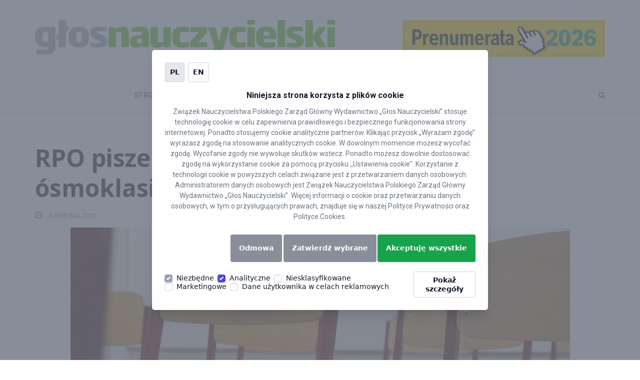

--- FILE ---
content_type: text/html; charset=UTF-8
request_url: https://glos.pl/rpo-pisze-do-men-terminy-egzaminu-osmoklasisty-i-matur-sa-nierealne
body_size: 14991
content:
<!DOCTYPE html>
<html lang="pl-PL">

<head>
    <meta charset="UTF-8">
    <meta http-equiv="X-UA-Compatible" content="IE=edge">
    <meta name="viewport" content="width=device-width, initial-scale=1">
    <link rel="pingback" href="https://glos.pl/xmlrpc.php">
            <!-- Favicon -->
        <link rel="icon" href="//glos.pl/assets/uploads/2019/02/favicon.png" type="image/x-icon" />
    <meta name='robots' content='index, follow, max-image-preview:large, max-snippet:-1, max-video-preview:-1' />

	<!-- This site is optimized with the Yoast SEO plugin v21.7 - https://yoast.com/wordpress/plugins/seo/ -->
	<title>RPO pisze do MEN: Terminy egzaminu ósmoklasisty i matur są nierealne - Głos Nauczycielski</title>
	<link rel="canonical" href="https://glos.pl/rpo-pisze-do-men-terminy-egzaminu-osmoklasisty-i-matur-sa-nierealne" />
	<meta property="og:locale" content="pl_PL" />
	<meta property="og:type" content="article" />
	<meta property="og:title" content="RPO pisze do MEN: Terminy egzaminu ósmoklasisty i matur są nierealne - Głos Nauczycielski" />
	<meta property="og:description" content="„W związku z pandemią COVID-19 organizacja egzaminów ósmoklasisty i maturalnego w pierwotnie przewidzianych terminach i w dotychczasowej formule nie jest realna” – napisał rzecznik praw obywatelskich dr hab. Adam Bodnar w liście do ministra edukacji. Zaapelował o pilne podanie informacji, co z egzaminami." />
	<meta property="og:url" content="https://glos.pl/rpo-pisze-do-men-terminy-egzaminu-osmoklasisty-i-matur-sa-nierealne" />
	<meta property="og:site_name" content="Głos Nauczycielski" />
	<meta property="article:published_time" content="2020-04-06T11:03:23+00:00" />
	<meta property="og:image" content="https://glos.pl/assets/uploads/2020/03/classroom-824120_1280-e1584806890625.jpg" />
	<meta property="og:image:width" content="999" />
	<meta property="og:image:height" content="667" />
	<meta property="og:image:type" content="image/jpeg" />
	<meta name="author" content="karpinski@glos.pl" />
	<meta name="twitter:card" content="summary_large_image" />
	<meta name="twitter:label1" content="Written by" />
	<meta name="twitter:data1" content="karpinski@glos.pl" />
	<script type="application/ld+json" class="yoast-schema-graph">{"@context":"https://schema.org","@graph":[{"@type":"WebPage","@id":"https://glos.pl/rpo-pisze-do-men-terminy-egzaminu-osmoklasisty-i-matur-sa-nierealne","url":"https://glos.pl/rpo-pisze-do-men-terminy-egzaminu-osmoklasisty-i-matur-sa-nierealne","name":"RPO pisze do MEN: Terminy egzaminu ósmoklasisty i matur są nierealne - Głos Nauczycielski","isPartOf":{"@id":"https://glos.pl/#website"},"primaryImageOfPage":{"@id":"https://glos.pl/rpo-pisze-do-men-terminy-egzaminu-osmoklasisty-i-matur-sa-nierealne#primaryimage"},"image":{"@id":"https://glos.pl/rpo-pisze-do-men-terminy-egzaminu-osmoklasisty-i-matur-sa-nierealne#primaryimage"},"thumbnailUrl":"https://glos.pl/assets/uploads/2020/03/classroom-824120_1280-e1584806890625.jpg","datePublished":"2020-04-06T11:03:23+00:00","dateModified":"2020-04-06T11:03:23+00:00","author":{"@id":"https://glos.pl/#/schema/person/f73e1f79389051695a1ec8c7b398aa8b"},"breadcrumb":{"@id":"https://glos.pl/rpo-pisze-do-men-terminy-egzaminu-osmoklasisty-i-matur-sa-nierealne#breadcrumb"},"inLanguage":"pl-PL","potentialAction":[{"@type":"ReadAction","target":["https://glos.pl/rpo-pisze-do-men-terminy-egzaminu-osmoklasisty-i-matur-sa-nierealne"]}]},{"@type":"ImageObject","inLanguage":"pl-PL","@id":"https://glos.pl/rpo-pisze-do-men-terminy-egzaminu-osmoklasisty-i-matur-sa-nierealne#primaryimage","url":"https://glos.pl/assets/uploads/2020/03/classroom-824120_1280-e1584806890625.jpg","contentUrl":"https://glos.pl/assets/uploads/2020/03/classroom-824120_1280-e1584806890625.jpg","width":999,"height":667},{"@type":"BreadcrumbList","@id":"https://glos.pl/rpo-pisze-do-men-terminy-egzaminu-osmoklasisty-i-matur-sa-nierealne#breadcrumb","itemListElement":[{"@type":"ListItem","position":1,"name":"Home","item":"https://glos.pl/"},{"@type":"ListItem","position":2,"name":"Aktualności","item":"https://glos.pl/aktualnosci"},{"@type":"ListItem","position":3,"name":"RPO pisze do MEN: Terminy egzaminu ósmoklasisty i matur są nierealne"}]},{"@type":"WebSite","@id":"https://glos.pl/#website","url":"https://glos.pl/","name":"Głos Nauczycielski","description":"ZNP","potentialAction":[{"@type":"SearchAction","target":{"@type":"EntryPoint","urlTemplate":"https://glos.pl/?s={search_term_string}"},"query-input":"required name=search_term_string"}],"inLanguage":"pl-PL"},{"@type":"Person","@id":"https://glos.pl/#/schema/person/f73e1f79389051695a1ec8c7b398aa8b","name":"karpinski@glos.pl","image":{"@type":"ImageObject","inLanguage":"pl-PL","@id":"https://glos.pl/#/schema/person/image/","url":"https://secure.gravatar.com/avatar/55800f7a7a48d1f49ae121b72b4bc68e?s=96&d=mm&r=g","contentUrl":"https://secure.gravatar.com/avatar/55800f7a7a48d1f49ae121b72b4bc68e?s=96&d=mm&r=g","caption":"karpinski@glos.pl"},"url":"https://glos.pl/author/karpinskiglos-pl"}]}</script>
	<!-- / Yoast SEO plugin. -->


<link rel='dns-prefetch' href='//fonts.googleapis.com' />
<link rel="alternate" type="application/rss+xml" title="Głos Nauczycielski &raquo; Kanał z wpisami" href="https://glos.pl/feed" />
<script type="text/javascript">
/* <![CDATA[ */
window._wpemojiSettings = {"baseUrl":"https:\/\/s.w.org\/images\/core\/emoji\/14.0.0\/72x72\/","ext":".png","svgUrl":"https:\/\/s.w.org\/images\/core\/emoji\/14.0.0\/svg\/","svgExt":".svg","source":{"concatemoji":"https:\/\/glos.pl\/wp-includes\/js\/wp-emoji-release.min.js"}};
/*! This file is auto-generated */
!function(i,n){var o,s,e;function c(e){try{var t={supportTests:e,timestamp:(new Date).valueOf()};sessionStorage.setItem(o,JSON.stringify(t))}catch(e){}}function p(e,t,n){e.clearRect(0,0,e.canvas.width,e.canvas.height),e.fillText(t,0,0);var t=new Uint32Array(e.getImageData(0,0,e.canvas.width,e.canvas.height).data),r=(e.clearRect(0,0,e.canvas.width,e.canvas.height),e.fillText(n,0,0),new Uint32Array(e.getImageData(0,0,e.canvas.width,e.canvas.height).data));return t.every(function(e,t){return e===r[t]})}function u(e,t,n){switch(t){case"flag":return n(e,"\ud83c\udff3\ufe0f\u200d\u26a7\ufe0f","\ud83c\udff3\ufe0f\u200b\u26a7\ufe0f")?!1:!n(e,"\ud83c\uddfa\ud83c\uddf3","\ud83c\uddfa\u200b\ud83c\uddf3")&&!n(e,"\ud83c\udff4\udb40\udc67\udb40\udc62\udb40\udc65\udb40\udc6e\udb40\udc67\udb40\udc7f","\ud83c\udff4\u200b\udb40\udc67\u200b\udb40\udc62\u200b\udb40\udc65\u200b\udb40\udc6e\u200b\udb40\udc67\u200b\udb40\udc7f");case"emoji":return!n(e,"\ud83e\udef1\ud83c\udffb\u200d\ud83e\udef2\ud83c\udfff","\ud83e\udef1\ud83c\udffb\u200b\ud83e\udef2\ud83c\udfff")}return!1}function f(e,t,n){var r="undefined"!=typeof WorkerGlobalScope&&self instanceof WorkerGlobalScope?new OffscreenCanvas(300,150):i.createElement("canvas"),a=r.getContext("2d",{willReadFrequently:!0}),o=(a.textBaseline="top",a.font="600 32px Arial",{});return e.forEach(function(e){o[e]=t(a,e,n)}),o}function t(e){var t=i.createElement("script");t.src=e,t.defer=!0,i.head.appendChild(t)}"undefined"!=typeof Promise&&(o="wpEmojiSettingsSupports",s=["flag","emoji"],n.supports={everything:!0,everythingExceptFlag:!0},e=new Promise(function(e){i.addEventListener("DOMContentLoaded",e,{once:!0})}),new Promise(function(t){var n=function(){try{var e=JSON.parse(sessionStorage.getItem(o));if("object"==typeof e&&"number"==typeof e.timestamp&&(new Date).valueOf()<e.timestamp+604800&&"object"==typeof e.supportTests)return e.supportTests}catch(e){}return null}();if(!n){if("undefined"!=typeof Worker&&"undefined"!=typeof OffscreenCanvas&&"undefined"!=typeof URL&&URL.createObjectURL&&"undefined"!=typeof Blob)try{var e="postMessage("+f.toString()+"("+[JSON.stringify(s),u.toString(),p.toString()].join(",")+"));",r=new Blob([e],{type:"text/javascript"}),a=new Worker(URL.createObjectURL(r),{name:"wpTestEmojiSupports"});return void(a.onmessage=function(e){c(n=e.data),a.terminate(),t(n)})}catch(e){}c(n=f(s,u,p))}t(n)}).then(function(e){for(var t in e)n.supports[t]=e[t],n.supports.everything=n.supports.everything&&n.supports[t],"flag"!==t&&(n.supports.everythingExceptFlag=n.supports.everythingExceptFlag&&n.supports[t]);n.supports.everythingExceptFlag=n.supports.everythingExceptFlag&&!n.supports.flag,n.DOMReady=!1,n.readyCallback=function(){n.DOMReady=!0}}).then(function(){return e}).then(function(){var e;n.supports.everything||(n.readyCallback(),(e=n.source||{}).concatemoji?t(e.concatemoji):e.wpemoji&&e.twemoji&&(t(e.twemoji),t(e.wpemoji)))}))}((window,document),window._wpemojiSettings);
/* ]]> */
</script>
<style id='wp-emoji-styles-inline-css' type='text/css'>

	img.wp-smiley, img.emoji {
		display: inline !important;
		border: none !important;
		box-shadow: none !important;
		height: 1em !important;
		width: 1em !important;
		margin: 0 0.07em !important;
		vertical-align: -0.1em !important;
		background: none !important;
		padding: 0 !important;
	}
</style>
<link rel='stylesheet' id='contact-form-7-css' href='https://glos.pl/assets/plugins/contact-form-7/includes/css/styles.css' type='text/css' media='all' />
<link rel='stylesheet' id='responsive-lightbox-swipebox-css' href='https://glos.pl/assets/plugins/responsive-lightbox/assets/swipebox/swipebox.min.css' type='text/css' media='all' />
<link rel='stylesheet' id='wp-polls-css' href='https://glos.pl/assets/plugins/wp-polls/polls-css.css' type='text/css' media='all' />
<style id='wp-polls-inline-css' type='text/css'>
.wp-polls .pollbar {
	margin: 1px;
	font-size: 6px;
	line-height: 8px;
	height: 8px;
	background: #69bf26;
	border: 1px solid #ababab;
}

</style>
<link rel='stylesheet' id='wpcf7-redirect-script-frontend-css' href='https://glos.pl/assets/plugins/wpcf7-redirect/build/css/wpcf7-redirect-frontend.min.css' type='text/css' media='all' />
<link rel='stylesheet' id='positive-fonts-css' href='https://fonts.googleapis.com/css?family=Roboto%3A300%2C400%2C400i%2C500%2C700%7COpen+Sans%3A400%2C600%2C700&#038;subset' type='text/css' media='all' />
<link rel='stylesheet' id='bootstrap-css' href='https://glos.pl/assets/themes/positive/assets/css/bootstrap.min.css' type='text/css' media='all' />
<link rel='stylesheet' id='animate-css' href='https://glos.pl/assets/themes/positive/assets/vendors/animate/animate.css' type='text/css' media='all' />
<link rel='stylesheet' id='linearicons-css' href='https://glos.pl/assets/themes/positive/assets/vendors/linearicons/Linearicons.css' type='text/css' media='all' />
<link rel='stylesheet' id='font-awesome-css' href='https://glos.pl/assets/plugins/js_composer/assets/lib/bower/font-awesome/css/font-awesome.min.css' type='text/css' media='all' />
<link rel='stylesheet' id='owl.carousel-css' href='https://glos.pl/assets/themes/positive/assets/vendors/owl_carousel/owl.carousel.css' type='text/css' media='all' />
<link rel='stylesheet' id='flexslider-css' href='https://glos.pl/assets/plugins/js_composer/assets/lib/bower/flexslider/flexslider.min.css' type='text/css' media='all' />
<link rel='stylesheet' id='camera-css' href='https://glos.pl/assets/themes/positive/assets/vendors/camera-slider/camera.css' type='text/css' media='all' />
<link rel='stylesheet' id='bootstrap-select-css' href='https://glos.pl/assets/themes/positive/assets/vendors/bootstrap-select/css/bootstrap-select.min.css' type='text/css' media='all' />
<link rel='stylesheet' id='magnific-popup-css' href='https://glos.pl/assets/themes/positive/assets/vendors/popup/magnific-popup.css' type='text/css' media='all' />
<link rel='stylesheet' id='positive-wpd-css' href='https://glos.pl/assets/themes/positive/assets/css/wpd-style.css' type='text/css' media='all' />
<link rel='stylesheet' id='positive-main-css' href='https://glos.pl/assets/themes/positive/assets/css/style.css' type='text/css' media='all' />
<link rel='stylesheet' id='positive-responsive-css' href='https://glos.pl/assets/themes/positive/assets/css/responsive.css' type='text/css' media='all' />
<style id='positive-responsive-inline-css' type='text/css'>

                    .header_aera .main_navbar li a {
                        color:  !important;
                    }
                    .page_logo, .header_aera {
                        background:  !important;
                    }
                    .top_header_area {
                        background: ;
                    }
                    .top_header_area .top_nav li a, .top_header_area .social_nav li a {
                        color: ;
                    }
                    .header_aera .main_navbar {
                        text-align: center;
                    }
                    .page-content {
                            padding-top: ;
                            padding-bottom: ;
                        }.pages_banner {
                            position: relative;
                            background: url() no-repeat;
                            background-position: center;
                            background-attachment: fixed;
                            background-size: cover;
                            z-index: 2;
                            padding-top: ;
                            padding-bottom: ;
                        }.pages_banner.blog_titlebar {
                            position: relative;
                            background: url() no-repeat !important;
                            background-position: center;
                            background-attachment: fixed;
                            background-size: cover;
                            z-index: 2;
                            padding-top: 220px !important;
                            padding-bottom: 190px !important;
                        }.recent_news_left .media .media-body .food_btn,
                        .tranding_news_area .tranding_news .item .food_btn,
                        .tranding_news_area .tranding_news-2 .item .food_btn,
                        .tranding_news_area .tranding_news_one .item .food_btn,
                        .main_news .food_btn {
                            font-size: 12px;
                            text-transform: uppercase;
                            background: #222222;
                            color: #ffffff;
                        }
                        .recent_news_left .media .media-body .food_btn:hover, .recent_news_left .media .media-body .food_btn:focus,
                        .main_news .food_btn:hover, .main_news .food_btn:focus,
                        .tranding_news_area .tranding_news .item .food_btn:hover, .tranding_news_area .tranding_news .item .food_btn:focus,
                        .tranding_news_area .tranding_news-2 .item .food_btn:hover, .tranding_news_area .tranding_news-2 .item .food_btn:focus,
                        .tranding_news_area .tranding_news_one .item .food_btn:hover, .tranding_news_area .tranding_news_one .item .food_btn:focus{
                            color: #222222;
                            background: #ffffff;
                        }
                        body {
                            font-family: Open Sans;
                            font-size: 14;
                            line-height: 1.4;
                            color: #333;
                            font-weight: ;
                        }
                        h1 {
                            font-size: 36px;
                            line-height: 1.3;
                            letter-spacing: normal;
                        }
                        h2 {
                            font-size: 30px;
                            line-height: 1.3;
                            letter-spacing: normal;
                        }
                        h3 {
                            font-size: 24px;
                            line-height: 1.3;
                            letter-spacing: normal;
                        }
                        h4 {
                            font-size: 18px;
                            line-height: 1.3;
                            letter-spacing: normal;
                        }
                        h5 {
                            font-size: 14px;
                            line-height: 1.3;
                            letter-spacing: normal;
                        }
                        h6 {
                            font-size: 12px;
                            line-height: 1.3;
                            letter-spacing: normal;
                        }
                        .tittle h2, .tittle_tow h2,
                        .searchForm .search_row .input-group input,
                        .recent_blog_area .recent_blog_carosel .item .blog_content a,
                        .tranding_news_area .tranding_news .item .tranding_content .tn_tittle,
                        .tranding_news_area .tranding_news-2 .item .tranding_content .tn_tittle,
                        .tranding_news_area .tranding_news_one .item .tranding_content .tn_tittle,
                        .main_news .news_tittle, .main_news .tranding_content .tn_tittle,
                        .next_prev ul li a, .recent_news_left .media .media-body .tn_tittle,
                        .recent_news_left .media .media-body .read_more,
                        .social_center .social_detils li,
                        .recent_news_tow_area .sed_labore_dol .sed_labore_images .sed_labore_content .tn_tittle,
                        .popular_news .media .media-body .tn_tittle,
                        .most_instagrammed_area .instagrammed .instagrammed_content a,
                        .main_banner_area .banner_content h2,
                        .main_pages_tittle h2, .pages_banner h2,
                        .jumboo_slider_area .jumboo_slider .slides li .slider_content h2,
                        .jumboo_slider_area .jumboo_slider .slides li .slider_content .redmore_btn,
                        .jumboo_slider_area .jumboo_carousel .slides li .travel_thmb a,
                        .slider_area .slider_inner .camera_caption div h2,
                        .slider_area .slider_inner_home .camera_caption div h2,
                        .slider_area .slider_inner .camera_caption div .redmore_btn,
                        .slider_area .slider_inner_home .camera_caption div .redmore_btn,
                        .photo_gallery_area #portfolios .portfolio .inner .text_row h4,
                        .client_content_area .media .media-body a,
                        .comments_area .comments_row .media .media-body a,
                        .leavea_comment .leavea_comment_row h2,
                        .leavea_comment .leavea_comment_row .post_comment button,
                        .sed_labore_big .sed_labore_content .tn_tittle,
                        .about_me .read_more, .popular_news_single .small_news a,
                        .breaking_news_area .breaking_news h4,
                        .travel_left_content_area .travel_left_row .travel_images .travel_sed_content .tn_tittle,
                        .travel_left_content_area .travel_left_row .travel_small_row .travel_small_images .travel_sed_content .tn_tittle,
                        .sed_post .sed_cont .tn_tittle, .enim_media .media-body .tn_tittle,
                        .home10posts .enim_big_post .tn_tittle, .home10posts .enim_big_post .read_more,
                        .business_news h2, .news_gallery_area .gallery_carousel .recent_video h5,
                        .recent_news_tow_area.single_content_area.single_content_tow .travel_images .travel_sed_content .tn_tittle,
                        .error_pages .error_content .error_text a,
                        .drop_line_area .drop_line_row .contact_from button,
                        .map_area .map_content h2,
                        .recent_news_tow_area.archive_area .recent_news_tow_row .archive_area .archive_panel_area .panel-default .panel-heading a,
                        .recent_news_tow_area.archive_area .recent_news_tow_row .archive_area .archive_panel_area .panel-default .panel-collapse .archive_panel_2 .panel-heading a,
                        .recent_news_tow_area.archive_area .recent_news_tow_row .archive_area .archive_panel_area .panel-default .panel-collapse .archive_panel_2 .panel-collapse .panel-body li a,
                        .header_aera .navbar-collapse .main_navbar .mega-menu .megamunu_dropdown .mega_news .main_news .tranding_content .tn_tittle,
                        .header_aera .navbar-collapse .main_navbar .mega-menu .megamunu_dropdown .mega_news .main_news .tranding_content ul li a,
                        .footer_area .footer_row .about h3,
                        .footer_area .footer_row .promoted h3,
                        .foter_black .footer_about h2
                        {
                          font-family: Open Sans;
                        }
                        .top_header_area .top_nav li a,
                        .top_header_area .select_lan .bootstrap-select button span,
                        .top_header_area .select_lan .bootstrap-select .dropdown-menu ul li a,
                        .header_aera .main_navbar li a,
                        .header_aera .main_navbar li.submenu ul li a,
                        .recent_blog_area .recent_blog_carosel .item .blog_content h6,
                        .tranding_news_area .tranding_news .item .food_btn,
                        .tranding_news_area .tranding_news-2 .item .food_btn,
                        .tranding_news_area .tranding_news_one .item .food_btn,
                        .main_news .food_btn, .main_news .tranding_content p,
                        .recent_news_left .media .media-left .food_btn,
                        .recent_news_left .media .media-body p,
                        .social_center .social_detils li a,
                        .recent_news_tow_area .recent_news_tow_row .popular_news .post_tag .tag li a,
                        .categories .categories_list li a,
                        .recent_news_tow_area .sed_labore_dol .sed_labore_images .sed_labore_content h5,
                        .recent_news_tow_area .sed_labore_dol .sed_labore_images .sed_labore_content p,
                        .tweets_row, .tweets_row ul li,
                        .protfolio_area .protfoli_carosel .item .item_hover li a,
                        .protfolio_area_tow .protfoli_carosel_tow .item .item_hover li a,
                        .subscribe_to_area .subscribe_paragraph,
                        .subscribe_to_area .search_from input,
                        .subscribe_to_area .search_from button,
                        .most_instagrammed_area .instagrammed .instagrammed_content h6,
                        .jumboo_slider_area .jumboo_slider .slides li .slider_content h5,
                        .jumboo_slider_area .jumboo_carousel .slides li .travel_thmb h5,
                        .slider_area .slider_inner .camera_caption div p, .slider_area .slider_inner_home .camera_caption div p,
                        .filters_row .projects_filters li,
                        .single_content_area .content_row .single_paragraph p,
                        .single_content_area .content_row .single_paragraph .italic_pragraph,
                        .single_content_area .content_row .single_paragraph .tag li a,
                        .client_content_area .media .media-body p,
                        .comments_area .comments_row .media .media-body span,
                        .comments_area .comments_row .media .media-body p,
                        .leavea_comment .leavea_comment_row .post_comment .input_box,
                        .sed_labore_big .sed_labore_content h5,
                        .sed_labore_big .sed_labore_content p,
                        .twitter_caros .twitter_items .items a,
                        .twitter_caros .twitter_items .items h5, .about_me p,
                        .breaking_news_area .breaking_news .webTicker li a,
                        .travel_left_content_area .travel_left_row .travel_images .travel_sed_content h5,
                        .travel_left_content_area .travel_left_row .travel_small_row .travel_small_images .travel_sed_content h5,
                        .sed_post .sed_cont h5, .sed_post .sed_cont p,
                        .home10posts .enim_big_post h5,
                        .home10posts .enim_big_post p,
                        .filter_by_area .filter_row .filter_seclect .bootstrap-select button,
                        .filter_by_area .filter_row .filter_seclect .bootstrap-select .dropdown-menu ul li a,
                        .search_by_area .search_by_row .search_row .input-group input,
                        .portfolio_popup .popup_row .popup_content p,
                        .portfolio_popup .popup_row .popup_content a, .about_area p,
                        .about_area .italic_pragraph,
                        .error_pages .error_content .error_text h1,
                        .error_pages .error_content .error_text h4,
                        .drop_line_area .drop_line_row .tittle p,
                        .drop_line_area .drop_line_row .contact_from .input_box,
                        .drop_line_tow .contact_info .tittle p,
                        .drop_line_tow .contact_info .contact h4,
                        .drop_line_tow .contact_info .contact li a,
                        .map_area .map_content .contact p,
                        .map_area .map_content .contact li a,
                        .recent_news_tow_area.archive_area .recent_news_tow_row .archive_area .para_tittle,
                        .header_aera .navbar-collapse .main_navbar .mega-menu .megamunu_dropdown .sub_col .sub-menu li a,
                        .footer_area .footer_row .about p,
                        .foter_black .footer_about p,
                        .copyright_area, .copyright_tow h4
                        {
                          font-family: Roboto;
                        }
                        .tittle_tow h2 {
                            font-size: 24px;
                            color: #222222;
                        }
                        ul.post_meta_box li a {
                            font-size: 12px !important;
                            color: #7f7f7f !important;
                        }.footer_area .footer_row .footer-widget p,
                        .footer_area .footer_row .footer-widget h3,
                        .footer_area .footer_row .promoted .main_news .tn_tittle {
                            color: ;
                        }
                        .footer_area .footer_row .footer-widget p,
                        .footer_area .footer_row .promoted .main_news .tn_tittle {
                            opacity: ;
                        }
                        .footer_area {
                            background: #f1f1f1
                        }
                       
</style>
<link rel='stylesheet' id='positive-root-css' href='https://glos.pl/assets/themes/positive/style.css' type='text/css' media='all' />
<script type="text/javascript" src="https://glos.pl/wp-includes/js/jquery/jquery.min.js" id="jquery-core-js"></script>
<script type="text/javascript" src="https://glos.pl/wp-includes/js/jquery/jquery-migrate.min.js" id="jquery-migrate-js"></script>
<script type="text/javascript" src="https://glos.pl/assets/plugins/responsive-lightbox/assets/swipebox/jquery.swipebox.min.js" id="responsive-lightbox-swipebox-js"></script>
<script type="text/javascript" src="https://glos.pl/wp-includes/js/underscore.min.js" id="underscore-js"></script>
<script type="text/javascript" src="https://glos.pl/assets/plugins/responsive-lightbox/assets/infinitescroll/infinite-scroll.pkgd.min.js" id="responsive-lightbox-infinite-scroll-js"></script>
<script type="text/javascript" id="responsive-lightbox-js-before">
/* <![CDATA[ */
var rlArgs = {"script":"swipebox","selector":"lightbox","customEvents":"","activeGalleries":true,"animation":true,"hideCloseButtonOnMobile":false,"removeBarsOnMobile":false,"hideBars":true,"hideBarsDelay":5000,"videoMaxWidth":1080,"useSVG":true,"loopAtEnd":false,"woocommerce_gallery":false,"ajaxurl":"https:\/\/glos.pl\/wp-admin\/admin-ajax.php","nonce":"9c2197e299","preview":false,"postId":10708,"scriptExtension":false};
/* ]]> */
</script>
<script type="text/javascript" src="https://glos.pl/assets/plugins/responsive-lightbox/js/front.js" id="responsive-lightbox-js"></script>
<!--[if lt IE 9]>
<script type="text/javascript" src="https://glos.pl/assets/themes/positive/assets/js/html5shiv.min.js" id="html5-js"></script>
<![endif]-->
<!--[if lt IE 9]>
<script type="text/javascript" src="https://glos.pl/assets/themes/positive/assets/js/respond.min.js" id="respond-js"></script>
<![endif]-->
<script type="text/javascript" src="https://glos.pl/assets/themes/positive/assets/vendors/flickrfeed/jflickrfeed.js" id="jflickrfeed-js"></script>
<link rel="EditURI" type="application/rsd+xml" title="RSD" href="https://glos.pl/xmlrpc.php?rsd" />

<link rel='shortlink' href='https://glos.pl/?p=10708' />
<link rel="alternate" type="application/json+oembed" href="https://glos.pl/wp-json/oembed/1.0/embed?url=https%3A%2F%2Fglos.pl%2Frpo-pisze-do-men-terminy-egzaminu-osmoklasisty-i-matur-sa-nierealne" />
<link rel="alternate" type="text/xml+oembed" href="https://glos.pl/wp-json/oembed/1.0/embed?url=https%3A%2F%2Fglos.pl%2Frpo-pisze-do-men-terminy-egzaminu-osmoklasisty-i-matur-sa-nierealne&#038;format=xml" />
<!-- HFCM by 99 Robots - Snippet # 1: GTM NXTM -->
<script>
        window.dataLayer = window.dataLayer || [];

        function gtag() {
            window.dataLayer.push(arguments);
        }

        gtag('consent', 'default', {
            functionality_storage: 'granted',
            analytics_storage: 'granted',
            ad_storage: 'denied',
						ad_personalization: 'denied',
						ad_user_data: 'denied',
            personalization_storage: 'denied',
            security_storage: 'denied',
            wait_for_update: 5000,
        });
    </script>
<!-- Google Tag Manager -->
<script>(function(w,d,s,l,i){w[l]=w[l]||[];w[l].push({'gtm.start':
new Date().getTime(),event:'gtm.js'});var f=d.getElementsByTagName(s)[0],
j=d.createElement(s),dl=l!='dataLayer'?'&l='+l:'';j.async=true;j.src=
'https://www.googletagmanager.com/gtm.js?id='+i+dl;f.parentNode.insertBefore(j,f);
})(window,document,'script','dataLayer','GTM-NM4CVCV');</script>
<!-- End Google Tag Manager -->
<!-- /end HFCM by 99 Robots -->
<!-- HFCM by 99 Robots - Snippet # 3: gtm sc -->
<meta name="google-site-verification" content="JUi72r5JTlUD9tZnEdotoH-DWUY3Ww7wD7uJW2rpgv4" />
<!-- /end HFCM by 99 Robots -->
<!-- HFCM by 99 Robots - Snippet # 6: wydanie elektroniczne &gt; wpisy &gt; e-wydanie-promo d-none -->
<style>
	.e-wydanie-promo {display: none!important;}
</style>
<!-- /end HFCM by 99 Robots -->
<meta name="generator" content="Powered by WPBakery Page Builder - drag and drop page builder for WordPress."/>
<!--[if lte IE 9]><link rel="stylesheet" type="text/css" href="https://glos.pl/assets/plugins/js_composer/assets/css/vc_lte_ie9.min.css" media="screen"><![endif]-->
<style>.grecaptcha-badge{display:none !important}</style>
<noscript><style type="text/css"> .wpb_animate_when_almost_visible { opacity: 1; }</style></noscript>    </head>

<body data-rsssl=1 class="post-template-default single single-post postid-10708 single-format-standard single_sidebar_no wpb-js-composer js-comp-ver-5.4.5 vc_responsive">


    <style>
        .tag-badge {
            font: unset !important;
            font-weight: 500 !important;
            padding: 0.375rem 0.75rem !important;
            text-transform: uppercase !important;
            margin: 0 !important;
            font-size: 12px !important;
            line-height: 1.5 !important;
            width: fit-content !important;
        }

        .tag_btn {
            margin: 0 !important;
        }

        .row-tags {
            display: flex;
            flex-wrap: wrap;
            gap: 0.5rem;
        }

        .tn_tittle {
            font: unset !important;
            font-size: 18px !important;
            font-weight: 600 !important;
            line-height: 1.5 !important;
            margin-top: 5px !important;
        }

        .media-body p {
            font: unset !important;
            color: rgb(75 85 99) !important;
            padding: 0 !important;
            margin: 10px 0 0 0 !important;
        }

        .tittle_tow:after {
            bottom: 14px;
        }

        .sredni-baner {
            margin-block: 30px;
        }

        .footer_area {
            background-color: #fff;
            padding-top: 35px;
        }


        .wow {
            text-align: left;
            padding-bottom: 15px !important;
        }

        .recent_news_left .media.post-media .media-left img {
            height: auto;
            max-width: 100%;
            max-height: 213px;
            object-fit: cover;
        }


        .badge-sponsored {
            background: #c4c5c7;
            position: absolute;
            top: 185px;
            right: 10px;
            font-weight: 100;
            text-transform: uppercase;
        }

        .read_more {
            float: right;
            right: 30px;
            font-weight: 300 !important;
            color: rgb(75 85 99) !important;
        }

        .pytanie-ankieta {
            text-align: left !important;
        }

        .post_meta_box li {
            position: relative;
        }

        .post_meta_box li .badge-sponsored {
            top: -14px;
            left: 0;
            right: unset;
            font-size: 11px;
        }

        .recent_news_left .media .media-body ul li a {
            padding-right: 15px;
        }

        /* .page_logo a img {
            max-height: 70px; 
        }

        .page_logo_tow .logo {
            display: inline-block;
            float: left;
            width: 100%;
            text-align: left;
        }*/

        .page_logo .container {
            display: grid;
            align-content: center;
            column-gap: 13.5rem;
        }

        .page_logo .container::before {
            content: unset;
        }

        .page_logo_tow .logo {
            display: flex;
            align-items: end;
        }

        .carousel-indicators {
            bottom: 69px !important;
        }

        .post-content h2 {
            margin-left: 0;
        }

        .d-none {
            display: none;
        }

        .d-block {
            display: block;
        }

        .mt-2 {
            margin-top: 2rem;
        }

        @media(min-width:768px) {
            .d-md-block {
                display: block;
            }

            .d-md-none {
                display: none;
            }
        }


        @media(max-width:767px) {
            .header_aera .navbar-header .navbar-brand {
                padding-left: 15px;
            }

            .page_logo_tow .banner {
                padding: 15px 0;
            }

            .admin-bar .affix.header_aera {
                margin-top: 0 !important;
            }

            .fb-page span,
            .fb-page iframe {
                width: fit-content !important;
            }

            .item .carousel-caption {
                padding: 10px;
            }

            .item h3 {
                font-size: 15px;
            }

            .blog_page_wrap .col-md-8.recent_news_left {
                margin-top: 16px;
            }

            .sticky {
                padding: 15px 15px 25px !important;
            }

            .media_post_area>.sticky:nth-child(3) {
                margin-bottom: 20px !important;
            }

            .media_post_area>:not(.sticky) {
                margin-bottom: 30px !important;
            }

            .media .media-left {
                padding-top: 0px !important
            }

            .recent_news_left .media.post-media .media-left img {
                max-width: 100%;
            }

            .recent_news_ten2 .recent_news_tow_row .recent_news_left .media_post_area .media.post-media .media-left {
                max-height: 150px;
                margin-bottom: 15px;
            }

            .main_pages_tittle {
                padding-top: 10px;
            }

            .footer_area {
                padding: 50px 0 0 0;
            }

            .footer_area .copyright_area {
                font-size: 12px;
            }

            .page_sidebar div {
                max-width: 100%;
            }
        }

        @media(min-width:768px) {

            .sticky,
            .post-media {
                display: flex;
            }

            .sticky>div,
            .post-media>div {
                flex: 1;
            }


            .page_logo .container {
                grid-template-columns: 1fr 1fr;
            }
        }


        .d-flex {
            display: flex;
        }

        .social-link {
            --color-500: #4a5056;
            --color-50: #f6f8fb;
            transition: 0.2s all ease;
            font-size: 20px;
            color: var(--color-500);
            background-color: var(--color-50);
            justify-content: center;
            align-items: center;
            width: 50px;
            height: 50px;
            display: inline-flex;
            margin-right: 15px;
            border-radius: 0.5rem;
        }

        .social-link:hover {
            opacity: 1 !important;
            background-color: #e7ebf0 !important;
        }

        .o-icon {
            color: inherit;
            display: flex;
        }

        .o-icon img,
        .o-icon svg {
            color: inherit;
            height: 1em;
            width: 1em;
        }

        .o-icon--fa-brands path {
            fill: currentColor;
        }

        .r-adyw6z {
            font-size: 16px !important;
        }

        .r-1q9bdsx {
            border-radius: 0 !important;
        }

        .fb-container {
            background-image: linear-gradient(rgb(62 62 62 / 100%), rgb(255 255 255 / 0%)),
                url(/assets/img/glos-bg.webp);
            background-size: cover;
            background-position: 30% 30%;
            padding: 1rem;
            min-height: 140px;
            display: flex;
            flex-direction: column;
            justify-content: space-between;
        }

        .tt-container {
            background-image: linear-gradient(rgb(255 255 255 / 86%),
                    rgb(255 255 255 / 86%)),
                url(https://pbs.twimg.com/profile_banners/4853207782/1686139286/1500x500);
            background-size: cover;
            background-position: 30% 30%;
            min-height: 140px;
            display: flex;
            flex-direction: column;
            justify-content: space-between;
            border: solid 1px #9c9c9c;
            border-radius: 0px;
        }

        .d-flex {
            display: flex;
        }

        .d-flex img {
            box-shadow: 0 2px 13px #4b4848;
        }

        .d-flex p {
            margin: 0;
            text-shadow: 0 2px 3px #000000;
        }

        .tt-container>div {
            padding: 1rem;
        }

        .tt-container .d-flex p:first-of-type {
            color: #000000;
            text-shadow: unset;
            font-weight: bold;
            font-size: 2rem;
        }

        .tt-container .d-flex {
            border-bottom: 1px solid #9c9c9c;
        }

        .fb-container .d-flex p:first-of-type {
            font-size: 2rem;
            font-weight: 500;
            color: white;
            text-decoration: none;
        }

        .fb-container .d-flex p:not(:first-of-type) {
            font-size: 1.23rem;
            font-weight: 400;
            color: white;
        }

        .fb-container .bottom-btn span {
            border-radius: 2px;
            box-sizing: content-box;
            font-size: 12px;
            -webkit-font-smoothing: antialiased;
            font-weight: bold;
            justify-content: center;
            padding: 0 8px;
            position: relative;
            text-align: center;
            text-shadow: none;
            vertical-align: middle;
            background-color: #f5f6f7;
            border-color: #ccd0d5;
            color: #4b4f56;
            cursor: pointer;
            display: inline-block;
            text-decoration: none;
            white-space: nowrap;
            line-height: 22px;
            background-clip: padding-box;
            border: 1px solid rgba(0, 0, 0, 0.12);
            margin: 0;
            opacity: 1;
            display: flex;
            align-items: center;
            justify-content: center;
            width: fit-content;
            gap: 6px;
        }

        .tt-container .bottom-btn {
            margin-bottom: 5px;
        }

        .tt-container .bottom-btn span {
            background-color: #000000;
            color: #fff;
            padding: 8px 16px;
            border-radius: 20px;
            font-weight: bold;
        }

        .sp_5mhmaH8rzNW {
            background-image: url(https://static.xx.fbcdn.net/rsrc.php/v3/yw/r/UXtr_j2Fwe-.png);
            background-size: auto;
            background-repeat: no-repeat;
            display: inline-block;
            height: 12px;
            width: 12px;
        }

        .social-item-link:hover {
            text-decoration: none;
            opacity: 0.9;
        }

        .starsze a {
            list-style: none;
            text-align: center;
            padding-left: 25px;
            display: inline-block;
            font: 700 20px "Open Sans", serif;
            color: #222222;
            text-transform: uppercase;
        }

        #next-cookie-app {
            z-index: 2010;
            position: fixed;
        }

        .next-cookie-app-groups-list-wrap {
            gap: 1rem;
        }

        .next-cookie-app-header {
            margin-top: 15px !important;
        }

        .next-cookie-app-header-text {
            line-height: 1.5 !important;
            margin-top: 10px !important;
        }

        .next-cookie-app-change-language-button {
            padding: 10px !important;
        }

        .next-cookie-app-confirmation-wrap button {
            padding: 15px !important;
            line-height: 1.5 !important;
        }

        .next-cookie-app-cookie-groups-details-headline {
            margin-bottom: 1rem;
        }

        .next-cookie-app-show-details {
            margin-top: 15px !important;
        }

        .next-cookie-app-show-details-wrap button,
        .next-cookie-app-cookie-group-show-details {
            padding: 8px 10px !important;
            line-height: 1.3 !important;
            font-size: 14px !important;
        }

        .next-cookie-app-change-language-button:first-of-type {
            margin-right: 5px !important;
        }

        .next-cookie-app-groups-list-item-checkbox {
            width: 16px !important;
            height: 16px !important;
        }

        .next-cookie-app-groups-list-item-name {
            font-size: 14px !important;
            margin: 0 !important;
        }

        .next-cookie-app-details-wrap {
            margin-top: 30px !important;
        }

        .next-cookie-app-cookie-group-description {
            line-height: 1.5 !important;
        }

        .next-cookie-app-cookie-groups-details-general-introduction,
        .next-cookie-app-cookie-group-description,
        .next-cookie-app-cookie-group-details-wrap {
            line-height: 1.5 !important;
            font-size: 15px !important;
        }

        .next-cookie-app-cookie-groups-details-general-introduction-headline {
            margin-top: 30px !important;
            margin-bottom: 5px !important;
        }

        .next-cookie-app-confirmation-wrap,
        .next-cookie-app-groups-list-container {
            margin-top: 25px !important;
        }

        .next-cookie-app-app {
            padding: 2.5rem !important;
        }

        @media(min-width:640px) {
            .next-cookie-app-app {
                max-width: 672px !important;
            }
        }
    </style>
    <!-- searchForm -->
    <div class="searchForm">
            <span class="input-group-addon form_hide"><i class="lnr lnr-cross"></i></span>
            <div class="container">
                <form action="https://glos.pl/" class="row search_row m0">
                    <div class="input-group">
                        <input type="search" name="s" class="form-control" placeholder="Wyszukaj">
                    </div>
                </form>
            </div>
         </div>    <!-- End searchForm -->

    

<!-- Site Logo -->
<div class="page_logo page_logo_tow page_logo_nine">
    <div class="container">
        <a href="https://glos.pl/" class="logo">
            <img src="//glos.pl/assets/uploads/2019/03/logo_Głos-Nauczycielski-1.png" alt="Głos Nauczycielski">
        </a>

        		    <a class="banner reklamy-top reklamy-top-1" href="https://glos.pl/prenumerata">
                                                <img class="img-responsive lorem" src="https://glos.pl/assets/uploads/2025/10/Prenumerata_pop_2026.png" alt="Głos Nauczycielski">
                    </a>
		    </div>
</div>
<!-- End Site Logo -->


    <nav class="navbar navbar-default header_aera header_aera_tow header_aera_four headr_single" id="fixt_navbar">
        <div class="container">
            <!-- Brand and toggle get grouped for better mobile display -->
            <div class="navbar-header">
                <button type="button" class="navbar-toggle collapsed" data-toggle="collapse" data-target="#min_navbar">
                    <span class="sr-only"> Toggle navigation </span>
                    <span class="icon-bar"></span>
                    <span class="icon-bar"></span>
                    <span class="icon-bar"></span>
                </button>
                <a class="navbar-brand logo_smal" href="https://glos.pl/">
                    <img src="//glos.pl/assets/uploads/2019/03/logo_Głos-Nauczycielski-1.png" alt="Głos Nauczycielski">
                </a>
            </div>
            <div id="min_navbar" class="collapse navbar-collapse p0"><ul id="menu-glowne" class="nav navbar-nav main_navbar"><li id="menu-item-39" class="menu-item menu-item-type-post_type menu-item-object-page menu-item-home menu-item-39"><a title="Strona główna" href="https://glos.pl/">Strona główna<span class="point"></span>&nbsp;</a></li>
<li id="menu-item-38" class="menu-item menu-item-type-post_type menu-item-object-page current_page_parent menu-item-38"><a title="Aktualności" href="https://glos.pl/aktualnosci">Aktualności<span class="point"></span>&nbsp;</a></li>
<li id="menu-item-37" class="menu-item menu-item-type-post_type menu-item-object-page menu-item-37"><a title="O redakcji" href="https://glos.pl/o-redakcji">O redakcji<span class="point"></span>&nbsp;</a></li>
<li id="menu-item-36" class="menu-item menu-item-type-post_type menu-item-object-page menu-item-36"><a title="Patronaty" href="https://glos.pl/patronaty-gn">Patronaty<span class="point"></span>&nbsp;</a></li>
<li id="menu-item-35" class="menu-item menu-item-type-post_type menu-item-object-page menu-item-35"><a title="Reklama" href="https://glos.pl/reklama">Reklama<span class="point"></span>&nbsp;</a></li>
<li id="menu-item-34" class="menu-item menu-item-type-post_type menu-item-object-page menu-item-34"><a title="Prenumerata" href="https://glos.pl/prenumerata">Prenumerata<span class="point"></span>&nbsp;</a></li>
</ul></div>        </div>
        <!-- /.container -->
    </nav>
        <section class="main_pages_tittle row">
            <div class="container">
                <h2 class="wow fadeInUp"> RPO pisze do MEN: Terminy egzaminu ósmoklasisty i matur są nierealne </h2>
                    <ul class="post_meta_box wow fadeInUp" data-wow-delay="0.3s" >
        <li><a href="https://glos.pl/2020/04/06"><i class="fa fa-clock-o" aria-hidden="true"></i> 6 kwietnia 2020 </a></li>

                            </ul>
    <img width="999" height="667" src="https://glos.pl/assets/uploads/2020/03/classroom-824120_1280-e1584806890625.jpg" class="attachment-positive_1140x752 size-positive_1140x752 wp-post-image" alt="" decoding="async" fetchpriority="high" srcset="https://glos.pl/assets/uploads/2020/03/classroom-824120_1280-e1584806890625.jpg 999w, https://glos.pl/assets/uploads/2020/03/classroom-824120_1280-e1584806890625-300x200.jpg 300w, https://glos.pl/assets/uploads/2020/03/classroom-824120_1280-e1584806890625-768x513.jpg 768w, https://glos.pl/assets/uploads/2020/03/classroom-824120_1280-e1584806890625-263x176.jpg 263w, https://glos.pl/assets/uploads/2020/03/classroom-824120_1280-e1584806890625-360x240.jpg 360w, https://glos.pl/assets/uploads/2020/03/classroom-824120_1280-e1584806890625-750x501.jpg 750w" sizes="(max-width: 999px) 100vw, 999px" />            </div>
        </section>         <section class="single_content_area">
            <div class="container">
                <div class="content_row row post-content">
                    <div class="col-sm-1 col-xs-12">
                            <ul class="socail_share">
                    <li><a href="https://facebook.com/sharer/sharer.php?u=https://glos.pl/rpo-pisze-do-men-terminy-egzaminu-osmoklasisty-i-matur-sa-nierealne"><i class="fa fa-facebook" aria-hidden="true"></i></a> </li>

                    <li><a href="https://twitter.com/intent/tweet?text=https://glos.pl/rpo-pisze-do-men-terminy-egzaminu-osmoklasisty-i-matur-sa-nierealne"><i class="fa fa-twitter" aria-hidden="true"></i></a> </li>
            </ul>
                    </div>
                    <style>
                        ul.row.tag {
                            display: flex;
                            flex-wrap: wrap;
                            gap: 1rem;
                            padding-top: 0 !important;
                            padding-bottom: 25px !important;
                        }

                        .single_content_area .content_row .single_paragraph .tag li:first-child {
                            width: 100%;
                        }

                        .single_content_area .content_row .single_paragraph .tag li {
                            padding: 0;
                        }

                        .single_content_area .content_row .single_paragraph .tag li:not(:first-child) {
                            flex: 0;
                        }

                        .single_content_area .content_row .single_paragraph .tag li a {
                            padding: 9px;
                            width: fit-content;
                            white-space: nowrap;
                        }

                        .single_content_area .content_row .single_paragraph .tag li a.active {
                            background: transparent;
                            text-transform: unset;
                            border: 0;
                            color: #222222;
                            padding: 0;
                            font-weight: bold;
                        }

                        .single_paragraph p img {
                            margin-bottom: 25px;
                        }

                        blockquote p:before {
                            left: 10px
                        }

                        blockquote>p {
                            padding-left: 20px
                        }
                    </style>
                    <div class="col-sm-11 col-xs-12 single_paragraph post-content">
                        <p>„W związku z pandemią COVID-19 organizacja egzaminów ósmoklasisty i maturalnego w pierwotnie przewidzianych terminach i w dotychczasowej formule nie jest realna” – napisał rzecznik praw obywatelskich dr hab. Adam Bodnar w liście do ministra edukacji. Zaapelował o pilne podanie informacji, co z egzaminami.</p>
<ul class="row tag"> <li><a class="active" href="#">Tags:</a></li> <li><a href="https://glos.pl/tag/rpo" rel="tag">#RPO</a></li><li><a href="https://glos.pl/tag/apel" rel="tag">Apel</a></li><li><a href="https://glos.pl/tag/egzaminy" rel="tag">EGZAMINY</a></li><li><a href="https://glos.pl/tag/men" rel="tag">MEN</a></li><li><a href="https://glos.pl/tag/szkola" rel="tag">szkoła online</a></li></ul>                        <p>W liście do szefa MEN Dariusza Piontkowskiego Bodnar zauważył, że nic nie wskazuje na to, że sytuacja w Polsce i na świecie, spowodowana pandemią COVID-19, szybko się poprawi, a szkoły i inne placówki oświatowe wznowią pracę po Świętach Wielkanocnych.</p>
<blockquote><p>&#8222;Organizacja egzaminów w istniejących warunkach wiązałaby się z zagrożeniem zdrowia i życia uczniów, nauczycieli oraz wszystkich innych osób zaangażowanych w przygotowania&#8221; – podkreślił rzecznik.</p></blockquote>
<p>Zwrócił uwagę, że w trosce o dobro uczniów odwołano już tegoroczną sesję egzaminów pisemnych matury międzynarodowej zaplanowanej na 30 kwietnia – 22 maja. Bodnar wskazał, że tysiące młodych ludzi, których edukacja została w dramatyczny sposób zakłócona na skutek pandemii, oczekują na decyzje MEN w sprawie swoich dalszych losów.</p>
<blockquote><p>&#8222;Uczniowie kontynuują naukę na odległość i muszą w większym stopniu niż kiedykolwiek przygotować się do egzaminów samodzielnie. Rozwiązania zastosowane w odpowiedzi na kryzys nie pozwalają na zachowanie równego dostępu do edukacji. Wielu uczniów nie ma w domu dobrych warunków do nauki lub obarczonych jest dodatkowymi obowiązkami; niektórzy wychowują się w rodzinach dysfunkcyjnych lub zmagają się z innymi poważnymi problemami potęgowanymi przez wymuszoną izolację&#8221; – napisał.</p></blockquote>
<p>Zaznaczył, że stres, jaki zwykle odczuwają uczniowie przed egzaminami, jest obecnie dużo większy, gdyż towarzyszą mu lęk i niepokój o zdrowie swoje i swoich bliskich. &#8222;Przedłużanie niepewności co do przebiegu egzaminów może dodatkowo wpłynąć na stan psychiczny dzieci i młodzieży&#8221; – dodał.</p>
<p>Bodnar zaapelował o pilne poinformowanie uczniów, ich rodziców i pracowników szkół o planowanych działaniach związanych z organizacją egzaminów zewnętrznych i o udzielenie informacji o przyszłych rozwiązaniach dotyczących rekrutacji do szkół ponadpodstawowych.</p>
<p>Całe pismo RPO do MEN można znaleźć <a href="https://www.rpo.gov.pl/pl/content/koronawirus-terminy-egzaminow-szkolnych-sa-nierealne-rpo-pisze-do-men" target="_blank" rel="noopener">tutaj.</a></p>
<p>(JK, GN)</p>
<blockquote class="wp-embedded-content" data-secret="oTo4Bl4k8s"><p><a href="https://glos.pl/znp-apeluje-o-odwolanie-egzaminow">ZNP apeluje o odwołanie egzaminów</a></p></blockquote>
<p><iframe class="wp-embedded-content" sandbox="allow-scripts" security="restricted" style="position: absolute; clip: rect(1px, 1px, 1px, 1px);" src="https://glos.pl/znp-apeluje-o-odwolanie-egzaminow/embed#?secret=oTo4Bl4k8s" data-secret="oTo4Bl4k8s" width="600" height="338" title="&#8222;ZNP apeluje o odwołanie egzaminów&#8221; &#8212; Głos Nauczycielski" frameborder="0" marginwidth="0" marginheight="0" scrolling="no"></iframe></p>
<blockquote class="wp-embedded-content" data-secret="u59noEK4ym"><p><a href="https://glos.pl/pan-koncowe-egzaminy-zewnetrzne-klas-osmych-i-matury-nalezy-odwolac">PAN: Końcowe egzaminy zewnętrzne klas ósmych i matury należy odwołać</a></p></blockquote>
<p><iframe class="wp-embedded-content" sandbox="allow-scripts" security="restricted" style="position: absolute; clip: rect(1px, 1px, 1px, 1px);" src="https://glos.pl/pan-koncowe-egzaminy-zewnetrzne-klas-osmych-i-matury-nalezy-odwolac/embed#?secret=u59noEK4ym" data-secret="u59noEK4ym" width="600" height="338" title="&#8222;PAN: Końcowe egzaminy zewnętrzne klas ósmych i matury należy odwołać&#8221; &#8212; Głos Nauczycielski" frameborder="0" marginwidth="0" marginheight="0" scrolling="no"></iframe></p>
<blockquote class="wp-embedded-content" data-secret="oDSfQDWgp5"><p><a href="https://glos.pl/naprawmy-edukacje-apel-19-organizacji-pozarzadowych-do-premiera-i-ministra-edukacji">Naprawmy edukację – apel 19 organizacji pozarządowych do premiera i ministra edukacji</a></p></blockquote>
<p><iframe class="wp-embedded-content" sandbox="allow-scripts" security="restricted" style="position: absolute; clip: rect(1px, 1px, 1px, 1px);" src="https://glos.pl/naprawmy-edukacje-apel-19-organizacji-pozarzadowych-do-premiera-i-ministra-edukacji/embed#?secret=oDSfQDWgp5" data-secret="oDSfQDWgp5" width="600" height="338" title="&#8222;Naprawmy edukację – apel 19 organizacji pozarządowych do premiera i ministra edukacji&#8221; &#8212; Głos Nauczycielski" frameborder="0" marginwidth="0" marginheight="0" scrolling="no"></iframe></p>
                    </div>
                    <script>
                        let tagText = document.querySelector(".row.tag > li > a");
                        tagText.innerText = "Czytaj inne na ten temat:"
                    </script>
                </div>
            </div>
        </section>
    
    <section class="client_content_area">
        <div class="container">
                    </div>
    </section>


    <footer class="footer_area ">
        <div class="container-fluid">
            <div class="row footer_row">
                
<!-- Footer Area -->
<div class="copyright_area">


            <nav class="navbar navbar-default header_aera header_aera_tow header_aera_four headr_single" id="fixt_navbar">
            <div class="container">
                <!-- Brand and toggle get grouped for better mobile display -->
                <div class="navbar-header">
                    <button type="button" class="navbar-toggle collapsed" data-toggle="collapse" data-target="#min_navbar">
                        <span class="sr-only"> Toggle navigation </span>
                        <span class="icon-bar"></span>
                        <span class="icon-bar"></span>
                        <span class="icon-bar"></span>
                    </button>
                    <a class="navbar-brand logo_smal" href="https://glos.pl/">
                        <img class="img-responsive" src="https://glos.pl/assets/uploads/2019/03/logo_Głos-Nauczycielski-1.png" alt="Głos Nauczycielski">
                    </a>
                </div>
                <div id="min_navbar" class="collapse navbar-collapse p0"><ul id="menu-stopka" class="nav navbar-nav main_navbar"><li id="menu-item-45" class="menu-item menu-item-type-post_type menu-item-object-page menu-item-45"><a title="Reklama" href="https://glos.pl/reklama">Reklama<span class="point"></span>&nbsp;</a></li>
<li id="menu-item-44" class="menu-item menu-item-type-post_type menu-item-object-page menu-item-44"><a title="Prenumerata" href="https://glos.pl/prenumerata">Prenumerata<span class="point"></span>&nbsp;</a></li>
<li id="menu-item-43" class="menu-item menu-item-type-post_type menu-item-object-page menu-item-43"><a title="Linki" href="https://glos.pl/linki">Linki<span class="point"></span>&nbsp;</a></li>
<li id="menu-item-42" class="menu-item menu-item-type-post_type menu-item-object-page menu-item-42"><a title="RODO" href="https://glos.pl/rodo">RODO<span class="point"></span>&nbsp;</a></li>
<li id="menu-item-41" class="menu-item menu-item-type-post_type menu-item-object-page menu-item-41"><a title="Regulamin" href="https://glos.pl/regulamin">Regulamin<span class="point"></span>&nbsp;</a></li>
<li id="menu-item-40" class="menu-item menu-item-type-post_type menu-item-object-page menu-item-40"><a title="Polityka prywatności" href="https://glos.pl/polityka-prywatnosci">Polityka prywatności<span class="point"></span>&nbsp;</a></li>
</ul></div>            </div>
            <!-- /.container -->
        </nav>
    
    © 2023 <a href="#">Głos Nauczycielski</a>, All Rights Reserved | Powered by <a href="http://nextima.pl">Nextima</a></div>
<!-- End Footer Area -->

<!-- HFCM by 99 Robots - Snippet # 2: Next Cookie Monster -->
<!-- Cookie App -->
<div id="next-cookie-app" data-id="018a95b5-1f49-7b87-8212-e7ba14ef5bb9"></div>
<script src="https://cm.nxtm.pl/dist/next-cookie-app.js"></script>
<!-- End Cookie App -->
<!-- Google Tag Manager (noscript) -->
<noscript><iframe src="https://www.googletagmanager.com/ns.html?id=GTM-NM4CVCV"
height="0" width="0" style="display:none;visibility:hidden"></iframe></noscript>
<!-- End Google Tag Manager (noscript) -->
<!-- /end HFCM by 99 Robots -->
			<script type="text/javascript">
				jQuery(document).ready(function(){
					var wpfcWpfcAjaxCall = function(polls){
						if(polls.length > 0){
							poll_id = polls.last().attr('id').match(/\d+/)[0];

							jQuery.ajax({
								type: 'POST', 
								url: pollsL10n.ajax_url,
								dataType : "json",
								data : {"action": "wpfc_wppolls_ajax_request", "poll_id": poll_id, "nonce" : "83b5d8e97c"},
								cache: false, 
								success: function(data){
									if(data === true){
										poll_result(poll_id);
									}else if(data === false){
										poll_booth(poll_id);
									}
									polls.length = polls.length - 1;

									setTimeout(function(){
										wpfcWpfcAjaxCall(polls);
									}, 1000);
								}
							});
						}
					};

					var polls = jQuery('div[id^=\"polls-\"][id$=\"-loading\"]');
					wpfcWpfcAjaxCall(polls);
				});
			</script><script type="text/javascript" src="https://glos.pl/assets/plugins/contact-form-7/includes/swv/js/index.js" id="swv-js"></script>
<script type="text/javascript" id="contact-form-7-js-extra">
/* <![CDATA[ */
var wpcf7 = {"api":{"root":"https:\/\/glos.pl\/wp-json\/","namespace":"contact-form-7\/v1"}};
/* ]]> */
</script>
<script type="text/javascript" src="https://glos.pl/assets/plugins/contact-form-7/includes/js/index.js" id="contact-form-7-js"></script>
<script type="text/javascript" id="wp-polls-js-extra">
/* <![CDATA[ */
var pollsL10n = {"ajax_url":"https:\/\/glos.pl\/wp-admin\/admin-ajax.php","text_wait":"Your last request is still being processed. Please wait a while ...","text_valid":"Please choose a valid poll answer.","text_multiple":"Maximum number of choices allowed: ","show_loading":"1","show_fading":"1"};
/* ]]> */
</script>
<script type="text/javascript" src="https://glos.pl/assets/plugins/wp-polls/polls-js.js" id="wp-polls-js"></script>
<script type="text/javascript" id="wpcf7-redirect-script-js-extra">
/* <![CDATA[ */
var wpcf7r = {"ajax_url":"https:\/\/glos.pl\/wp-admin\/admin-ajax.php"};
/* ]]> */
</script>
<script type="text/javascript" src="https://glos.pl/assets/plugins/wpcf7-redirect/build/js/wpcf7r-fe.js" id="wpcf7-redirect-script-js"></script>
<script type="text/javascript" src="https://glos.pl/assets/themes/positive/assets/js/bootstrap.min.js" id="bootstrap-js"></script>
<script type="text/javascript" src="https://glos.pl/assets/themes/positive/assets/js/carousel.js" id="carusel-js"></script>
<script type="text/javascript" src="https://glos.pl/assets/themes/positive/assets/vendors/animate/wow.min.js" id="wow-js"></script>
<script type="text/javascript" src="https://glos.pl/assets/themes/positive/assets/vendors/owl_carousel/owl.carousel.min.js" id="owl.carousel-js"></script>
<script type="text/javascript" src="https://glos.pl/assets/plugins/js_composer/assets/lib/bower/isotope/dist/isotope.pkgd.min.js" id="isotope-js"></script>
<script type="text/javascript" src="https://glos.pl/wp-includes/js/imagesloaded.min.js" id="imagesloaded-js"></script>
<script type="text/javascript" src="https://glos.pl/assets/themes/positive/assets/vendors/stellar/jquery.stellar.js" id="stellar-js"></script>
<script type="text/javascript" src="https://glos.pl/assets/themes/positive/assets/vendors/camera-slider/jquery.easing.1.3.js" id="easing-js"></script>
<script type="text/javascript" src="https://glos.pl/assets/themes/positive/assets/vendors/camera-slider/camera.min.js" id="camera-js"></script>
<script type="text/javascript" src="https://glos.pl/assets/plugins/js_composer/assets/lib/bower/flexslider/jquery.flexslider-min.js" id="flexslider-js"></script>
<script type="text/javascript" src="https://glos.pl/assets/themes/positive/assets/vendors/bootstrap-select/js/bootstrap-select.min.js" id="bootstrap-select-js"></script>
<script type="text/javascript" src="https://glos.pl/assets/themes/positive/assets/vendors/popup/jquery.magnific-popup.min.js" id="magnific-popup-js"></script>
<script type="text/javascript" src="https://glos.pl/assets/themes/positive/assets/vendors/Youtube-Video/js/simplePlayer.js" id="simplePlayer-js"></script>
<script type="text/javascript" src="https://glos.pl/assets/themes/positive/assets/vendors/text-scrolling/jquery.webticker.min.js" id="webticker-js"></script>
<script type="text/javascript" src="https://glos.pl/assets/themes/positive/assets/js/theme.js" id="positive-main-js"></script>
<script type="text/javascript" src="https://glos.pl/assets/themes/positive/assets/js/custom-script.js" id="positive-custom-js"></script>
<script type="text/javascript" src="https://www.google.com/recaptcha/api.js?render=6LcbutMqAAAAAFS5Uabm_ziMnSXX7BkYXdHPxrGl" id="google-recaptcha-js"></script>
<script type="text/javascript" src="https://glos.pl/wp-includes/js/dist/vendor/wp-polyfill-inert.min.js" id="wp-polyfill-inert-js"></script>
<script type="text/javascript" src="https://glos.pl/wp-includes/js/dist/vendor/regenerator-runtime.min.js" id="regenerator-runtime-js"></script>
<script type="text/javascript" src="https://glos.pl/wp-includes/js/dist/vendor/wp-polyfill.min.js" id="wp-polyfill-js"></script>
<script type="text/javascript" id="wpcf7-recaptcha-js-extra">
/* <![CDATA[ */
var wpcf7_recaptcha = {"sitekey":"6LcbutMqAAAAAFS5Uabm_ziMnSXX7BkYXdHPxrGl","actions":{"homepage":"homepage","contactform":"contactform"}};
/* ]]> */
</script>
<script type="text/javascript" src="https://glos.pl/assets/plugins/contact-form-7/modules/recaptcha/index.js" id="wpcf7-recaptcha-js"></script>
<script type="text/javascript" src="https://glos.pl/wp-includes/js/wp-embed.min.js" id="wp-embed-js" defer="defer" data-wp-strategy="defer"></script>

<script>
    var $ = jQuery.noConflict();

    $('.panel-collapse').on('show.bs.collapse', function() {
        $(this).siblings('.panel-heading').addClass('active');
    });

    $('.panel-collapse').on('hide.bs.collapse', function() {
        $(this).siblings('.panel-heading').removeClass('active');
    });

    $('.carousel').carousel({
        interval: 3000
    })
</script>

<script defer src="https://static.cloudflareinsights.com/beacon.min.js/vcd15cbe7772f49c399c6a5babf22c1241717689176015" integrity="sha512-ZpsOmlRQV6y907TI0dKBHq9Md29nnaEIPlkf84rnaERnq6zvWvPUqr2ft8M1aS28oN72PdrCzSjY4U6VaAw1EQ==" data-cf-beacon='{"version":"2024.11.0","token":"b3ddc510e48644d088cf59d465a630a5","r":1,"server_timing":{"name":{"cfCacheStatus":true,"cfEdge":true,"cfExtPri":true,"cfL4":true,"cfOrigin":true,"cfSpeedBrain":true},"location_startswith":null}}' crossorigin="anonymous"></script>
</body>

</html>

--- FILE ---
content_type: text/html; charset=utf-8
request_url: https://www.google.com/recaptcha/api2/anchor?ar=1&k=6LcbutMqAAAAAFS5Uabm_ziMnSXX7BkYXdHPxrGl&co=aHR0cHM6Ly9nbG9zLnBsOjQ0Mw..&hl=en&v=N67nZn4AqZkNcbeMu4prBgzg&size=invisible&anchor-ms=20000&execute-ms=30000&cb=26n13b1f7wok
body_size: 48846
content:
<!DOCTYPE HTML><html dir="ltr" lang="en"><head><meta http-equiv="Content-Type" content="text/html; charset=UTF-8">
<meta http-equiv="X-UA-Compatible" content="IE=edge">
<title>reCAPTCHA</title>
<style type="text/css">
/* cyrillic-ext */
@font-face {
  font-family: 'Roboto';
  font-style: normal;
  font-weight: 400;
  font-stretch: 100%;
  src: url(//fonts.gstatic.com/s/roboto/v48/KFO7CnqEu92Fr1ME7kSn66aGLdTylUAMa3GUBHMdazTgWw.woff2) format('woff2');
  unicode-range: U+0460-052F, U+1C80-1C8A, U+20B4, U+2DE0-2DFF, U+A640-A69F, U+FE2E-FE2F;
}
/* cyrillic */
@font-face {
  font-family: 'Roboto';
  font-style: normal;
  font-weight: 400;
  font-stretch: 100%;
  src: url(//fonts.gstatic.com/s/roboto/v48/KFO7CnqEu92Fr1ME7kSn66aGLdTylUAMa3iUBHMdazTgWw.woff2) format('woff2');
  unicode-range: U+0301, U+0400-045F, U+0490-0491, U+04B0-04B1, U+2116;
}
/* greek-ext */
@font-face {
  font-family: 'Roboto';
  font-style: normal;
  font-weight: 400;
  font-stretch: 100%;
  src: url(//fonts.gstatic.com/s/roboto/v48/KFO7CnqEu92Fr1ME7kSn66aGLdTylUAMa3CUBHMdazTgWw.woff2) format('woff2');
  unicode-range: U+1F00-1FFF;
}
/* greek */
@font-face {
  font-family: 'Roboto';
  font-style: normal;
  font-weight: 400;
  font-stretch: 100%;
  src: url(//fonts.gstatic.com/s/roboto/v48/KFO7CnqEu92Fr1ME7kSn66aGLdTylUAMa3-UBHMdazTgWw.woff2) format('woff2');
  unicode-range: U+0370-0377, U+037A-037F, U+0384-038A, U+038C, U+038E-03A1, U+03A3-03FF;
}
/* math */
@font-face {
  font-family: 'Roboto';
  font-style: normal;
  font-weight: 400;
  font-stretch: 100%;
  src: url(//fonts.gstatic.com/s/roboto/v48/KFO7CnqEu92Fr1ME7kSn66aGLdTylUAMawCUBHMdazTgWw.woff2) format('woff2');
  unicode-range: U+0302-0303, U+0305, U+0307-0308, U+0310, U+0312, U+0315, U+031A, U+0326-0327, U+032C, U+032F-0330, U+0332-0333, U+0338, U+033A, U+0346, U+034D, U+0391-03A1, U+03A3-03A9, U+03B1-03C9, U+03D1, U+03D5-03D6, U+03F0-03F1, U+03F4-03F5, U+2016-2017, U+2034-2038, U+203C, U+2040, U+2043, U+2047, U+2050, U+2057, U+205F, U+2070-2071, U+2074-208E, U+2090-209C, U+20D0-20DC, U+20E1, U+20E5-20EF, U+2100-2112, U+2114-2115, U+2117-2121, U+2123-214F, U+2190, U+2192, U+2194-21AE, U+21B0-21E5, U+21F1-21F2, U+21F4-2211, U+2213-2214, U+2216-22FF, U+2308-230B, U+2310, U+2319, U+231C-2321, U+2336-237A, U+237C, U+2395, U+239B-23B7, U+23D0, U+23DC-23E1, U+2474-2475, U+25AF, U+25B3, U+25B7, U+25BD, U+25C1, U+25CA, U+25CC, U+25FB, U+266D-266F, U+27C0-27FF, U+2900-2AFF, U+2B0E-2B11, U+2B30-2B4C, U+2BFE, U+3030, U+FF5B, U+FF5D, U+1D400-1D7FF, U+1EE00-1EEFF;
}
/* symbols */
@font-face {
  font-family: 'Roboto';
  font-style: normal;
  font-weight: 400;
  font-stretch: 100%;
  src: url(//fonts.gstatic.com/s/roboto/v48/KFO7CnqEu92Fr1ME7kSn66aGLdTylUAMaxKUBHMdazTgWw.woff2) format('woff2');
  unicode-range: U+0001-000C, U+000E-001F, U+007F-009F, U+20DD-20E0, U+20E2-20E4, U+2150-218F, U+2190, U+2192, U+2194-2199, U+21AF, U+21E6-21F0, U+21F3, U+2218-2219, U+2299, U+22C4-22C6, U+2300-243F, U+2440-244A, U+2460-24FF, U+25A0-27BF, U+2800-28FF, U+2921-2922, U+2981, U+29BF, U+29EB, U+2B00-2BFF, U+4DC0-4DFF, U+FFF9-FFFB, U+10140-1018E, U+10190-1019C, U+101A0, U+101D0-101FD, U+102E0-102FB, U+10E60-10E7E, U+1D2C0-1D2D3, U+1D2E0-1D37F, U+1F000-1F0FF, U+1F100-1F1AD, U+1F1E6-1F1FF, U+1F30D-1F30F, U+1F315, U+1F31C, U+1F31E, U+1F320-1F32C, U+1F336, U+1F378, U+1F37D, U+1F382, U+1F393-1F39F, U+1F3A7-1F3A8, U+1F3AC-1F3AF, U+1F3C2, U+1F3C4-1F3C6, U+1F3CA-1F3CE, U+1F3D4-1F3E0, U+1F3ED, U+1F3F1-1F3F3, U+1F3F5-1F3F7, U+1F408, U+1F415, U+1F41F, U+1F426, U+1F43F, U+1F441-1F442, U+1F444, U+1F446-1F449, U+1F44C-1F44E, U+1F453, U+1F46A, U+1F47D, U+1F4A3, U+1F4B0, U+1F4B3, U+1F4B9, U+1F4BB, U+1F4BF, U+1F4C8-1F4CB, U+1F4D6, U+1F4DA, U+1F4DF, U+1F4E3-1F4E6, U+1F4EA-1F4ED, U+1F4F7, U+1F4F9-1F4FB, U+1F4FD-1F4FE, U+1F503, U+1F507-1F50B, U+1F50D, U+1F512-1F513, U+1F53E-1F54A, U+1F54F-1F5FA, U+1F610, U+1F650-1F67F, U+1F687, U+1F68D, U+1F691, U+1F694, U+1F698, U+1F6AD, U+1F6B2, U+1F6B9-1F6BA, U+1F6BC, U+1F6C6-1F6CF, U+1F6D3-1F6D7, U+1F6E0-1F6EA, U+1F6F0-1F6F3, U+1F6F7-1F6FC, U+1F700-1F7FF, U+1F800-1F80B, U+1F810-1F847, U+1F850-1F859, U+1F860-1F887, U+1F890-1F8AD, U+1F8B0-1F8BB, U+1F8C0-1F8C1, U+1F900-1F90B, U+1F93B, U+1F946, U+1F984, U+1F996, U+1F9E9, U+1FA00-1FA6F, U+1FA70-1FA7C, U+1FA80-1FA89, U+1FA8F-1FAC6, U+1FACE-1FADC, U+1FADF-1FAE9, U+1FAF0-1FAF8, U+1FB00-1FBFF;
}
/* vietnamese */
@font-face {
  font-family: 'Roboto';
  font-style: normal;
  font-weight: 400;
  font-stretch: 100%;
  src: url(//fonts.gstatic.com/s/roboto/v48/KFO7CnqEu92Fr1ME7kSn66aGLdTylUAMa3OUBHMdazTgWw.woff2) format('woff2');
  unicode-range: U+0102-0103, U+0110-0111, U+0128-0129, U+0168-0169, U+01A0-01A1, U+01AF-01B0, U+0300-0301, U+0303-0304, U+0308-0309, U+0323, U+0329, U+1EA0-1EF9, U+20AB;
}
/* latin-ext */
@font-face {
  font-family: 'Roboto';
  font-style: normal;
  font-weight: 400;
  font-stretch: 100%;
  src: url(//fonts.gstatic.com/s/roboto/v48/KFO7CnqEu92Fr1ME7kSn66aGLdTylUAMa3KUBHMdazTgWw.woff2) format('woff2');
  unicode-range: U+0100-02BA, U+02BD-02C5, U+02C7-02CC, U+02CE-02D7, U+02DD-02FF, U+0304, U+0308, U+0329, U+1D00-1DBF, U+1E00-1E9F, U+1EF2-1EFF, U+2020, U+20A0-20AB, U+20AD-20C0, U+2113, U+2C60-2C7F, U+A720-A7FF;
}
/* latin */
@font-face {
  font-family: 'Roboto';
  font-style: normal;
  font-weight: 400;
  font-stretch: 100%;
  src: url(//fonts.gstatic.com/s/roboto/v48/KFO7CnqEu92Fr1ME7kSn66aGLdTylUAMa3yUBHMdazQ.woff2) format('woff2');
  unicode-range: U+0000-00FF, U+0131, U+0152-0153, U+02BB-02BC, U+02C6, U+02DA, U+02DC, U+0304, U+0308, U+0329, U+2000-206F, U+20AC, U+2122, U+2191, U+2193, U+2212, U+2215, U+FEFF, U+FFFD;
}
/* cyrillic-ext */
@font-face {
  font-family: 'Roboto';
  font-style: normal;
  font-weight: 500;
  font-stretch: 100%;
  src: url(//fonts.gstatic.com/s/roboto/v48/KFO7CnqEu92Fr1ME7kSn66aGLdTylUAMa3GUBHMdazTgWw.woff2) format('woff2');
  unicode-range: U+0460-052F, U+1C80-1C8A, U+20B4, U+2DE0-2DFF, U+A640-A69F, U+FE2E-FE2F;
}
/* cyrillic */
@font-face {
  font-family: 'Roboto';
  font-style: normal;
  font-weight: 500;
  font-stretch: 100%;
  src: url(//fonts.gstatic.com/s/roboto/v48/KFO7CnqEu92Fr1ME7kSn66aGLdTylUAMa3iUBHMdazTgWw.woff2) format('woff2');
  unicode-range: U+0301, U+0400-045F, U+0490-0491, U+04B0-04B1, U+2116;
}
/* greek-ext */
@font-face {
  font-family: 'Roboto';
  font-style: normal;
  font-weight: 500;
  font-stretch: 100%;
  src: url(//fonts.gstatic.com/s/roboto/v48/KFO7CnqEu92Fr1ME7kSn66aGLdTylUAMa3CUBHMdazTgWw.woff2) format('woff2');
  unicode-range: U+1F00-1FFF;
}
/* greek */
@font-face {
  font-family: 'Roboto';
  font-style: normal;
  font-weight: 500;
  font-stretch: 100%;
  src: url(//fonts.gstatic.com/s/roboto/v48/KFO7CnqEu92Fr1ME7kSn66aGLdTylUAMa3-UBHMdazTgWw.woff2) format('woff2');
  unicode-range: U+0370-0377, U+037A-037F, U+0384-038A, U+038C, U+038E-03A1, U+03A3-03FF;
}
/* math */
@font-face {
  font-family: 'Roboto';
  font-style: normal;
  font-weight: 500;
  font-stretch: 100%;
  src: url(//fonts.gstatic.com/s/roboto/v48/KFO7CnqEu92Fr1ME7kSn66aGLdTylUAMawCUBHMdazTgWw.woff2) format('woff2');
  unicode-range: U+0302-0303, U+0305, U+0307-0308, U+0310, U+0312, U+0315, U+031A, U+0326-0327, U+032C, U+032F-0330, U+0332-0333, U+0338, U+033A, U+0346, U+034D, U+0391-03A1, U+03A3-03A9, U+03B1-03C9, U+03D1, U+03D5-03D6, U+03F0-03F1, U+03F4-03F5, U+2016-2017, U+2034-2038, U+203C, U+2040, U+2043, U+2047, U+2050, U+2057, U+205F, U+2070-2071, U+2074-208E, U+2090-209C, U+20D0-20DC, U+20E1, U+20E5-20EF, U+2100-2112, U+2114-2115, U+2117-2121, U+2123-214F, U+2190, U+2192, U+2194-21AE, U+21B0-21E5, U+21F1-21F2, U+21F4-2211, U+2213-2214, U+2216-22FF, U+2308-230B, U+2310, U+2319, U+231C-2321, U+2336-237A, U+237C, U+2395, U+239B-23B7, U+23D0, U+23DC-23E1, U+2474-2475, U+25AF, U+25B3, U+25B7, U+25BD, U+25C1, U+25CA, U+25CC, U+25FB, U+266D-266F, U+27C0-27FF, U+2900-2AFF, U+2B0E-2B11, U+2B30-2B4C, U+2BFE, U+3030, U+FF5B, U+FF5D, U+1D400-1D7FF, U+1EE00-1EEFF;
}
/* symbols */
@font-face {
  font-family: 'Roboto';
  font-style: normal;
  font-weight: 500;
  font-stretch: 100%;
  src: url(//fonts.gstatic.com/s/roboto/v48/KFO7CnqEu92Fr1ME7kSn66aGLdTylUAMaxKUBHMdazTgWw.woff2) format('woff2');
  unicode-range: U+0001-000C, U+000E-001F, U+007F-009F, U+20DD-20E0, U+20E2-20E4, U+2150-218F, U+2190, U+2192, U+2194-2199, U+21AF, U+21E6-21F0, U+21F3, U+2218-2219, U+2299, U+22C4-22C6, U+2300-243F, U+2440-244A, U+2460-24FF, U+25A0-27BF, U+2800-28FF, U+2921-2922, U+2981, U+29BF, U+29EB, U+2B00-2BFF, U+4DC0-4DFF, U+FFF9-FFFB, U+10140-1018E, U+10190-1019C, U+101A0, U+101D0-101FD, U+102E0-102FB, U+10E60-10E7E, U+1D2C0-1D2D3, U+1D2E0-1D37F, U+1F000-1F0FF, U+1F100-1F1AD, U+1F1E6-1F1FF, U+1F30D-1F30F, U+1F315, U+1F31C, U+1F31E, U+1F320-1F32C, U+1F336, U+1F378, U+1F37D, U+1F382, U+1F393-1F39F, U+1F3A7-1F3A8, U+1F3AC-1F3AF, U+1F3C2, U+1F3C4-1F3C6, U+1F3CA-1F3CE, U+1F3D4-1F3E0, U+1F3ED, U+1F3F1-1F3F3, U+1F3F5-1F3F7, U+1F408, U+1F415, U+1F41F, U+1F426, U+1F43F, U+1F441-1F442, U+1F444, U+1F446-1F449, U+1F44C-1F44E, U+1F453, U+1F46A, U+1F47D, U+1F4A3, U+1F4B0, U+1F4B3, U+1F4B9, U+1F4BB, U+1F4BF, U+1F4C8-1F4CB, U+1F4D6, U+1F4DA, U+1F4DF, U+1F4E3-1F4E6, U+1F4EA-1F4ED, U+1F4F7, U+1F4F9-1F4FB, U+1F4FD-1F4FE, U+1F503, U+1F507-1F50B, U+1F50D, U+1F512-1F513, U+1F53E-1F54A, U+1F54F-1F5FA, U+1F610, U+1F650-1F67F, U+1F687, U+1F68D, U+1F691, U+1F694, U+1F698, U+1F6AD, U+1F6B2, U+1F6B9-1F6BA, U+1F6BC, U+1F6C6-1F6CF, U+1F6D3-1F6D7, U+1F6E0-1F6EA, U+1F6F0-1F6F3, U+1F6F7-1F6FC, U+1F700-1F7FF, U+1F800-1F80B, U+1F810-1F847, U+1F850-1F859, U+1F860-1F887, U+1F890-1F8AD, U+1F8B0-1F8BB, U+1F8C0-1F8C1, U+1F900-1F90B, U+1F93B, U+1F946, U+1F984, U+1F996, U+1F9E9, U+1FA00-1FA6F, U+1FA70-1FA7C, U+1FA80-1FA89, U+1FA8F-1FAC6, U+1FACE-1FADC, U+1FADF-1FAE9, U+1FAF0-1FAF8, U+1FB00-1FBFF;
}
/* vietnamese */
@font-face {
  font-family: 'Roboto';
  font-style: normal;
  font-weight: 500;
  font-stretch: 100%;
  src: url(//fonts.gstatic.com/s/roboto/v48/KFO7CnqEu92Fr1ME7kSn66aGLdTylUAMa3OUBHMdazTgWw.woff2) format('woff2');
  unicode-range: U+0102-0103, U+0110-0111, U+0128-0129, U+0168-0169, U+01A0-01A1, U+01AF-01B0, U+0300-0301, U+0303-0304, U+0308-0309, U+0323, U+0329, U+1EA0-1EF9, U+20AB;
}
/* latin-ext */
@font-face {
  font-family: 'Roboto';
  font-style: normal;
  font-weight: 500;
  font-stretch: 100%;
  src: url(//fonts.gstatic.com/s/roboto/v48/KFO7CnqEu92Fr1ME7kSn66aGLdTylUAMa3KUBHMdazTgWw.woff2) format('woff2');
  unicode-range: U+0100-02BA, U+02BD-02C5, U+02C7-02CC, U+02CE-02D7, U+02DD-02FF, U+0304, U+0308, U+0329, U+1D00-1DBF, U+1E00-1E9F, U+1EF2-1EFF, U+2020, U+20A0-20AB, U+20AD-20C0, U+2113, U+2C60-2C7F, U+A720-A7FF;
}
/* latin */
@font-face {
  font-family: 'Roboto';
  font-style: normal;
  font-weight: 500;
  font-stretch: 100%;
  src: url(//fonts.gstatic.com/s/roboto/v48/KFO7CnqEu92Fr1ME7kSn66aGLdTylUAMa3yUBHMdazQ.woff2) format('woff2');
  unicode-range: U+0000-00FF, U+0131, U+0152-0153, U+02BB-02BC, U+02C6, U+02DA, U+02DC, U+0304, U+0308, U+0329, U+2000-206F, U+20AC, U+2122, U+2191, U+2193, U+2212, U+2215, U+FEFF, U+FFFD;
}
/* cyrillic-ext */
@font-face {
  font-family: 'Roboto';
  font-style: normal;
  font-weight: 900;
  font-stretch: 100%;
  src: url(//fonts.gstatic.com/s/roboto/v48/KFO7CnqEu92Fr1ME7kSn66aGLdTylUAMa3GUBHMdazTgWw.woff2) format('woff2');
  unicode-range: U+0460-052F, U+1C80-1C8A, U+20B4, U+2DE0-2DFF, U+A640-A69F, U+FE2E-FE2F;
}
/* cyrillic */
@font-face {
  font-family: 'Roboto';
  font-style: normal;
  font-weight: 900;
  font-stretch: 100%;
  src: url(//fonts.gstatic.com/s/roboto/v48/KFO7CnqEu92Fr1ME7kSn66aGLdTylUAMa3iUBHMdazTgWw.woff2) format('woff2');
  unicode-range: U+0301, U+0400-045F, U+0490-0491, U+04B0-04B1, U+2116;
}
/* greek-ext */
@font-face {
  font-family: 'Roboto';
  font-style: normal;
  font-weight: 900;
  font-stretch: 100%;
  src: url(//fonts.gstatic.com/s/roboto/v48/KFO7CnqEu92Fr1ME7kSn66aGLdTylUAMa3CUBHMdazTgWw.woff2) format('woff2');
  unicode-range: U+1F00-1FFF;
}
/* greek */
@font-face {
  font-family: 'Roboto';
  font-style: normal;
  font-weight: 900;
  font-stretch: 100%;
  src: url(//fonts.gstatic.com/s/roboto/v48/KFO7CnqEu92Fr1ME7kSn66aGLdTylUAMa3-UBHMdazTgWw.woff2) format('woff2');
  unicode-range: U+0370-0377, U+037A-037F, U+0384-038A, U+038C, U+038E-03A1, U+03A3-03FF;
}
/* math */
@font-face {
  font-family: 'Roboto';
  font-style: normal;
  font-weight: 900;
  font-stretch: 100%;
  src: url(//fonts.gstatic.com/s/roboto/v48/KFO7CnqEu92Fr1ME7kSn66aGLdTylUAMawCUBHMdazTgWw.woff2) format('woff2');
  unicode-range: U+0302-0303, U+0305, U+0307-0308, U+0310, U+0312, U+0315, U+031A, U+0326-0327, U+032C, U+032F-0330, U+0332-0333, U+0338, U+033A, U+0346, U+034D, U+0391-03A1, U+03A3-03A9, U+03B1-03C9, U+03D1, U+03D5-03D6, U+03F0-03F1, U+03F4-03F5, U+2016-2017, U+2034-2038, U+203C, U+2040, U+2043, U+2047, U+2050, U+2057, U+205F, U+2070-2071, U+2074-208E, U+2090-209C, U+20D0-20DC, U+20E1, U+20E5-20EF, U+2100-2112, U+2114-2115, U+2117-2121, U+2123-214F, U+2190, U+2192, U+2194-21AE, U+21B0-21E5, U+21F1-21F2, U+21F4-2211, U+2213-2214, U+2216-22FF, U+2308-230B, U+2310, U+2319, U+231C-2321, U+2336-237A, U+237C, U+2395, U+239B-23B7, U+23D0, U+23DC-23E1, U+2474-2475, U+25AF, U+25B3, U+25B7, U+25BD, U+25C1, U+25CA, U+25CC, U+25FB, U+266D-266F, U+27C0-27FF, U+2900-2AFF, U+2B0E-2B11, U+2B30-2B4C, U+2BFE, U+3030, U+FF5B, U+FF5D, U+1D400-1D7FF, U+1EE00-1EEFF;
}
/* symbols */
@font-face {
  font-family: 'Roboto';
  font-style: normal;
  font-weight: 900;
  font-stretch: 100%;
  src: url(//fonts.gstatic.com/s/roboto/v48/KFO7CnqEu92Fr1ME7kSn66aGLdTylUAMaxKUBHMdazTgWw.woff2) format('woff2');
  unicode-range: U+0001-000C, U+000E-001F, U+007F-009F, U+20DD-20E0, U+20E2-20E4, U+2150-218F, U+2190, U+2192, U+2194-2199, U+21AF, U+21E6-21F0, U+21F3, U+2218-2219, U+2299, U+22C4-22C6, U+2300-243F, U+2440-244A, U+2460-24FF, U+25A0-27BF, U+2800-28FF, U+2921-2922, U+2981, U+29BF, U+29EB, U+2B00-2BFF, U+4DC0-4DFF, U+FFF9-FFFB, U+10140-1018E, U+10190-1019C, U+101A0, U+101D0-101FD, U+102E0-102FB, U+10E60-10E7E, U+1D2C0-1D2D3, U+1D2E0-1D37F, U+1F000-1F0FF, U+1F100-1F1AD, U+1F1E6-1F1FF, U+1F30D-1F30F, U+1F315, U+1F31C, U+1F31E, U+1F320-1F32C, U+1F336, U+1F378, U+1F37D, U+1F382, U+1F393-1F39F, U+1F3A7-1F3A8, U+1F3AC-1F3AF, U+1F3C2, U+1F3C4-1F3C6, U+1F3CA-1F3CE, U+1F3D4-1F3E0, U+1F3ED, U+1F3F1-1F3F3, U+1F3F5-1F3F7, U+1F408, U+1F415, U+1F41F, U+1F426, U+1F43F, U+1F441-1F442, U+1F444, U+1F446-1F449, U+1F44C-1F44E, U+1F453, U+1F46A, U+1F47D, U+1F4A3, U+1F4B0, U+1F4B3, U+1F4B9, U+1F4BB, U+1F4BF, U+1F4C8-1F4CB, U+1F4D6, U+1F4DA, U+1F4DF, U+1F4E3-1F4E6, U+1F4EA-1F4ED, U+1F4F7, U+1F4F9-1F4FB, U+1F4FD-1F4FE, U+1F503, U+1F507-1F50B, U+1F50D, U+1F512-1F513, U+1F53E-1F54A, U+1F54F-1F5FA, U+1F610, U+1F650-1F67F, U+1F687, U+1F68D, U+1F691, U+1F694, U+1F698, U+1F6AD, U+1F6B2, U+1F6B9-1F6BA, U+1F6BC, U+1F6C6-1F6CF, U+1F6D3-1F6D7, U+1F6E0-1F6EA, U+1F6F0-1F6F3, U+1F6F7-1F6FC, U+1F700-1F7FF, U+1F800-1F80B, U+1F810-1F847, U+1F850-1F859, U+1F860-1F887, U+1F890-1F8AD, U+1F8B0-1F8BB, U+1F8C0-1F8C1, U+1F900-1F90B, U+1F93B, U+1F946, U+1F984, U+1F996, U+1F9E9, U+1FA00-1FA6F, U+1FA70-1FA7C, U+1FA80-1FA89, U+1FA8F-1FAC6, U+1FACE-1FADC, U+1FADF-1FAE9, U+1FAF0-1FAF8, U+1FB00-1FBFF;
}
/* vietnamese */
@font-face {
  font-family: 'Roboto';
  font-style: normal;
  font-weight: 900;
  font-stretch: 100%;
  src: url(//fonts.gstatic.com/s/roboto/v48/KFO7CnqEu92Fr1ME7kSn66aGLdTylUAMa3OUBHMdazTgWw.woff2) format('woff2');
  unicode-range: U+0102-0103, U+0110-0111, U+0128-0129, U+0168-0169, U+01A0-01A1, U+01AF-01B0, U+0300-0301, U+0303-0304, U+0308-0309, U+0323, U+0329, U+1EA0-1EF9, U+20AB;
}
/* latin-ext */
@font-face {
  font-family: 'Roboto';
  font-style: normal;
  font-weight: 900;
  font-stretch: 100%;
  src: url(//fonts.gstatic.com/s/roboto/v48/KFO7CnqEu92Fr1ME7kSn66aGLdTylUAMa3KUBHMdazTgWw.woff2) format('woff2');
  unicode-range: U+0100-02BA, U+02BD-02C5, U+02C7-02CC, U+02CE-02D7, U+02DD-02FF, U+0304, U+0308, U+0329, U+1D00-1DBF, U+1E00-1E9F, U+1EF2-1EFF, U+2020, U+20A0-20AB, U+20AD-20C0, U+2113, U+2C60-2C7F, U+A720-A7FF;
}
/* latin */
@font-face {
  font-family: 'Roboto';
  font-style: normal;
  font-weight: 900;
  font-stretch: 100%;
  src: url(//fonts.gstatic.com/s/roboto/v48/KFO7CnqEu92Fr1ME7kSn66aGLdTylUAMa3yUBHMdazQ.woff2) format('woff2');
  unicode-range: U+0000-00FF, U+0131, U+0152-0153, U+02BB-02BC, U+02C6, U+02DA, U+02DC, U+0304, U+0308, U+0329, U+2000-206F, U+20AC, U+2122, U+2191, U+2193, U+2212, U+2215, U+FEFF, U+FFFD;
}

</style>
<link rel="stylesheet" type="text/css" href="https://www.gstatic.com/recaptcha/releases/N67nZn4AqZkNcbeMu4prBgzg/styles__ltr.css">
<script nonce="NjVAH0j7YfBaQYVBWE_-4g" type="text/javascript">window['__recaptcha_api'] = 'https://www.google.com/recaptcha/api2/';</script>
<script type="text/javascript" src="https://www.gstatic.com/recaptcha/releases/N67nZn4AqZkNcbeMu4prBgzg/recaptcha__en.js" nonce="NjVAH0j7YfBaQYVBWE_-4g">
      
    </script></head>
<body><div id="rc-anchor-alert" class="rc-anchor-alert"></div>
<input type="hidden" id="recaptcha-token" value="[base64]">
<script type="text/javascript" nonce="NjVAH0j7YfBaQYVBWE_-4g">
      recaptcha.anchor.Main.init("[\x22ainput\x22,[\x22bgdata\x22,\x22\x22,\[base64]/[base64]/MjU1Ong/[base64]/[base64]/[base64]/[base64]/[base64]/[base64]/[base64]/[base64]/[base64]/[base64]/[base64]/[base64]/[base64]/[base64]/[base64]\\u003d\x22,\[base64]\\u003d\\u003d\x22,\x22wrFgw5VJw6YOw4o8JivCihnDpWcGw5TCigpCC8OIwrsgwp5DGMKbw6zCscOyPsK9wrnDuA3CmgPCjDbDlsK2OyUuwpRLWXImwoTDono8IhvCk8K0K8KXNXbDhsOER8ORUsKmQ2HDliXCrMOBTUsmR8O6c8KRwpLDsX/Ds1UdwqrDhMOkfcOhw53Co3PDicODw63DlMKALsO/wqvDoRRww4ByI8Kmw7PDmXdcc23DiDlnw6/CjsKXbMO1w5zDkcKqCMK0w7FbTMOhVMKAIcK7MkYgwplfwpt+woRywqPDhmR9wpxRQVjClEwzwqfDoMOUGTg1f3F9WSLDhMOcwonDoj5Rw4MgHzdZAnBEwrM9W2AoIU03Ck/ChANpw6nDpwnCp8Krw53Chnx7LnACwpDDiEbCpMOrw6Z8w5Zdw7XDoMKwwoMvXgLCh8K3wrclwoRnwqnCmcKGw4rDtH9XezNww6xVGnAhVCfDtcKuwrtVcXdGWmM/wq3CsHTDt2zDpDDCuC/DlsKdXjo0w5vDug18w6/Ci8OIAR/Dm8OHesKxwpJnZsKiw7RFCA7DsH7Dq0bDlEpowrNhw7ctT8Kxw6kzwpBBIjxYw7XCphLDuEU/w513ZDnCpcK7ciIPwpkyW8OzdsO+wo3DhsKDZ01dwqEBwq0XCcOZw4IONsKhw4toUMKRwp1gZ8OWwowqP8KyB8OgPsK5G8OpXcOyMRTCqsKsw69ywr/DpDPCrknChsKswqwXZVkSF0fCk8OwwoDDiAzCrcKpfMKQIiscSsK5wrdAEMOCwpMYTMOLwqFfW8OTJMOqw4YBGcKJCcOOwofCmX5Vw6wYX23DuVPCm8KLwrHDkmYOAijDscOvwqo9w4XCqsOXw6jDq0DCsgs9P0c8D8O+wqRraMOLw7fClsKIV8KhDcKowpIZwp/DgWTCgcK3eH4FGAbDlMKtF8OIwpfDl8KSZC/CpwXDsWZsw7LChsOWw5wXwrPCqm7Dq3LDlQ9ZR3AmE8KedsOlVsOnw7Y0wrEJGDDDrGc5w4dvB3/DsMO9wpROfMK3woclc1tGwr9Fw4Y6fMO8fRjDuVUsfMO5BBAZSsKawqgcw6HDksOCWwrDsRzDkSjCv8O5MyLClMOuw6vDjUXCnsOjwqfDoQtYw4/ClsOmMSBiwqI8w507HR/DsWZLMcO7wqh8wp/DgQV1woNQU8ORQMKSwpLCkcKRwrHCg2sswpxBwrvCgMOHwrbDrW7DkcOMCMKlwq3CmzJCLk0iHivCo8K1wolaw6pEwqEwGMKdLMKMwojDuAXCrQYRw7xZL3/DqcKswpFceEl3PcKFwp8GZ8OXfV99w7AWwrlhCwfCrsORw4/Cv8O0KQx6w4TDkcKOwqzDsRLDnEzDsW/CscO1w55Ew6wyw4XDoRjCoBgdwr8SUjDDmMKKFwDDsMKSGAPCv8O1asKAWTDDoMKww7HCj30nI8OBw5jCvw8Gw4lFwqjDgjUlw4oKWD14eMOdwo1Tw6UQw6k7AFlPw68VwppcRG0iM8Okw4/[base64]/DoMKywo/ChsOPRW3DkABKwo/DlhsUw6PCvlnCgHVyUmNZf8O+MGlURlXDrFbDqsO2wpLCoMOwMGXDimLCvxUZfw7CosO8w6cfw44CwoZBwphCWAbCplPDuMOlcsOOCcK9cQ4nw4TCgVlNw7rCnELClsO1ecOQSz/CosO0wpzDtMKow7chw4HCvMO8wqTCuVhqw7JePV/DpcKsw6DCqcK2Tg8oFwUywql4fcKxwqJqGcO/wozCtMOEwrLDjsKHw4pJw6DCocOyw5lOwoNRwrjCuzg6BsKKS3dGwp7CscOgwoBRw5tjw5bDoyIAYsKiEcOaMEMhKGJ1P3tlfwjCoz/Dmg/CrcKkwoMhw5vDtMObRXAzSjkZwr19LMO/wovDkcO9wrUsQcOXw702esKXwoAuLcKgDETDn8O2L2XDrMOmMmQqC8ODw4dpcx92L3zCmsOHe1FOCgXCnFMUw4bCqRd3wq7CnwDDozhdw6PCpsOgYD3Cu8OnasKiw4BjfsKkwp9Uw4tdwrvCisOewoYCZQzDkMOmNmo9wqvCiBYuEcOUFw/DjUdgPmLDt8OeY1bClsKcw5kVwqrDvcKxIsOlJQHDgsOIf3lRIgBCV8KRYVgvwpYjNsOGwq/[base64]/wrTCnmMXw6fDhcO3IcOLw4rCvsOJcV5Hw7LCjxUyworCpcKYQV0zesO8ThPDmcOQwrvDgyliHsKsLWnDv8KQUwkKUcOQX0V1w67CuVkHw7B9CljDscKMwoTDlsOvw4HDs8OMXMOZw6vCtsK6ccO9w5TDhcK7wpbCsXMHP8Orwq7DscOnw5YKKRY/acOfw4XDnDJhw4pUw5rDjmdSwo/DuDPCucKLw7fDtcOBwrTCqsKvVsOlGMKEaMOpw7lVwrpOw6JYw6LCv8Olw6UWdcKQe2HCkzTCsijCqcKVwoXCm2fCnsKOdSgvYSbCom/Dk8OzAcKIbFnCvcKiJ3koGMO2SVrCjMKZLMOAw6VtSk49w4fDg8KBwr3DgAUQw4DDisKkLsKzB8K/[base64]/[base64]/Dg8K/PUvDkFTDiBjDtSZsfsOqHcOOesKEwpR9w7dOwq3Cn8Kwwq7CvBTCisOvwr5Jw4TDiEDDknNBKjcHGjvCusKIwoIBHsO1wq1/wpUhwrwrcMOow6/CvcOlSDNqP8OowqVEw7XCnTkfNsOjezzCl8KiJ8OxWsO+w7MSw75QGMKGJsKpTcKWw7LDjMKuwpTCi8OyFB/CtMOCwqMBw6/DiW99wrUswrTDoxklwpPConxmwo/DvcK1EQEhXMKFw7NzK3/DhnvDv8OewpMTwpTCtlnDi8KNw7w0YBsnwqoEw7rCq8K7Q8K6wqjDkcK6wrUcw6vCmMOWwpE7L8K/wpALw4/ChB9NTiUmw7XCiVt5w7HCisKyLcOIwpFPM8OaacK9wokPwr3CpMODwq/Di0PDpgXDq3TDuQHCgcKbVGjDsMKAw71QemnDqhrCr03ClD/DrSklwqjDpcK3Hn5FwodkwpHCksOVwp0eHsKBdMKJw4IBwqB5R8Kyw4TCkMO3woJ+eMOtch/CuinDlsK5YFDDg2luKcOtwq06w5PCisKHMhfCpgAFZ8KtFsK2UFoaw5BwBcOCJcKXecO5w74uwr01esKKw4IHGlVWw5ZsE8KxwrgZwrlmw4LCtRtNLcO1w54Yw4QqwrzCosOVwpzDhcOvccKIAUYSw4c+esOwwp/DsDrCksKkw4PCvsOiL1zDtjTDtMO1G8OjHAgqIWZKw6DDrMOEwqA0wo97wqtMw6ozf1hxA0E5wp/CnWxcHsOjwpnCnMKYJXjDsMKgCRUhwphEccOMwpbDh8Kjw6p9XT5NwqB/JsKvIzTCn8K9wo17wo3DlMOBHMKqT8OqacOWMMKIw73DucObw7rDiTXCrMOnbsOUwqQCWW7CuS7CrMO+w4zChcK7w53DmkTCs8Ouw793QsKgPsOLXWcywq1dw5s7eFMbM8O/XxLDkjXCpMOXSQ/CjDPCi2s+E8O8woHDm8Odwp5Vw6pMw6d0QcKzY8KcV8O7wokLecKewpMeMAbDh8KzQcK9wpDCt8OAGcKnJCPCjF5nw4R0dx7ChyklL8KMwrvDp3DDkzMjCsO0WX/DjCvCnsK1RsO/wq7Dg3YoGMOhCcKkwqQ9wpbDtG/[base64]/CiUAmw6VWVsKmUsKdwpHDg3fDocOxw7jDusOgw6FQWsOvw43ChQsJwprDlMO7Q3TCmxIbQynCin/Cr8Obw5BqKwjCkl3DrcOPwrgqwpvDjlbDnTgNwrnCjwzCtsOGF30MOGPDgCHCncO7wqfDssK4bWzCjlLDhcOoa8OZw4fCngdHw48RPsKtYRIvasOjw5AFworDgXp+TMKgKC98wp/Dm8KJwoPDhMKKwpjCksKvw6wLN8K9wpF7w6bCqcKPAWwOw5nDncK4wqXCvcK3SsKJw60wGVFiwpg1wo94G0Qiw4wlMcKNwooqLCbDog1WFHjCp8Kpw7HDhcOww6BqNmfCmiXCqjHDsMOGMn/CoFnCkcKcw7l8wpDDg8KMW8K5wqseEA1cwqfDocKedj5APcKeXcO8PgjCscO1wp95MMOTRQBTw67DvcO0EMOWwoHCgVvCihh0bgJ9ZlvDl8KAwoHCkmo2WcOMNcO7w4XDqsO3DcO4w6UjOsKSwqw6wp4UwpLCo8K/[base64]/DhcKtGmsowoV+LhhNZ8KbOMOHY8KvwrULw6B1JEg9w5LDhlRnwrEuw63CuCYYwpXDgsOawqnCoDlUcTkiLCPClcKSOgQTwoAiUsOOw41MV8OIcsKdw6/DtAPDiMOOw7/[base64]/PFt9KBrDhMOVwrzDjgULT8K7w4PCqTlLOlbDvlfDvUwhwpRYL8Kbw47CnsKUG30Xw4/CqiDCvx54w45/w5zCsG4mYB8+wozCtcKeEcKvMhPCplLDssKGwpLDtWNAasK5am/CkyHCmMOvwqhMbR3ClMKTTTQHMQrDtsOnwrwwwpHDjsOJw4/DrsO3wqPCr3DDh0c+XGIUw4rDuMKiG2/CnMK2wrFswrHDvMOpwrbCssOtw63CrcOBwpHCgMKQPsOeQ8KGwo/[base64]/[base64]/BcOrDcKsD8K+ESJuwrtzwoM+w6JcT8OKw4/Dr0vDqcOdw4DCocKnw7DCkcOfw4bCj8Oiw5fDrB1uTlljX8KGwqgwS3fCnT7DjjDCt8KbFcK6w4l+fMKIU8OfDsKYTHc1MsOeAQxuakXDhi7DgDQ2NsOHw6rCq8Opw6w8OUrDomRmwpbDohvCtE5zwofChcKCGmDCnlXDtcOeOTPDtUrCscKrGsKNR8KIw7/DjcKywrs9w7/CgsOpUgnDqg3CvWXCu3VLw6PChlAVRl4jJ8OpOsKVwp/DnsOZF8Oiwo9FGcKrwqfCg8KOwo3Dm8OmwoLCoBTCqi/CnVBPMEjDnx/ClizDssOjM8KAdkg9CUvCn8OYH1jDhMOGw73DvsOVA201wpzDhyjDisK+wrRBw5I0TMK/NMK8YsKaPDHDgG3Cu8O6MB99wrRVwqUkwoXCu145bk9rHsO3w49+VDLCj8K8dcKhP8K7wopEw7HDmHXCnQPCpQbDhsKtDcKiB1xJMx5iYcK/[base64]/[base64]/[base64]/Ck3JeWMKtCB44w5fDhgoTTMKlwprCqSXCrn4SwqApwqVmFhLCoE7DqBLDpivDkQfDliTCpMOvwq4Mw6ZYw7jCrW1Yw7x4wrPCsHXCh8K3wo3ChMKwT8KvwqVzFUJVw7DCqsOJw7ptw6vCt8OVMXvDohLDh1HCnsK/R8ODw5J3w5gGwr1Vw6kVw4Atw5TDksKAU8OWwrjDrMK0FMK0ZMKDF8KhFMO1w6jCuXYyw44RwoJkwqPDqn3DiW/[base64]/w51uw7bCmMOUw7QAw5vDr8K4wp0BwqDDqGHChDkvwrEUwrUEw6HDhG4HZ8K/wqnCqcOjTk1QHcKzw4kkw63Cm3NnwqHDlMO2wpDCosKZwrjCoMKNOsKtwq1/wrt9w75Fw7fCjm9Iw7rCmhvDvGjDlApxTcOdwp0Hw7A0DcOkwq7CpsKBTRHCrjkIXxrCrsO9GsKiwpvDsT7Cr3FQWcKfw7Rvw55wLW4Tw5zDnsK2Q8KBS8O1wqB/wrXDq0vDnMK5ABTDvRjDrsOYw5hpGxTDm1dewoIHw7EtFlnDsMOOw5xpK3rCuMKdSyTDslwLwpjCqiPCqVLDiks/wq3Dl03CvwJ5KDthw7rCg3zDhMKpXVBYN8KQXkHCr8OOwrbDsRDCkMO1W2FMw70WwoZUSArCqy7DkcOrw78dwrXDlwnCmlt/wrHDvVpbCEZjwowvwoTDhsOTw4UQw516TcOaXlU4DVFYbG3DqMK3w7pNwqQDw5jDoMOtOMK8ecK1AEXCvzLDm8O1S14mOXkNw6F2FT3DpMKiYcOswrXDp23DjsK2wr/[base64]/woHDqWVmAsONwpBcw4/DnnDCtlELwqbCp8Kxw6/Dn8Kkw5JcFV9TcGHCojF5SsKXSVzDnMOAS3RvQ8Orw7oEJX0CUcOQwpDDsgTDlsK2SsO5VMOzYsOgwoN9OjwSTnlpbBw0wpTCthhwB2dhwr9owo0Ewp3CiCVaExhWHzjCgcKBw5hLShUdNMOpwpvDoTzDlMOHBHbDoxxZDjFCwqPCri9owoohf3/CpcO+woXCsxHCnDfDniwGwrHDrsKYw5sdwq5qeGjCnsKlw6zDssOIScOcCMOQwoFLwootfRnDqcOdwqDCiWo6ZW/[base64]/Cqz4Ywq/CnGJrwohfBlfDj2Yyw4LChcKGwqpDVV/Cn2vCqcKlNMKzwqLDrGsmMsKWwpXDtsOzAGsjw43DtMOTSsO7wpvDljzDrUg6U8KEwpbDkcOrXsK1wp5Jw4MvCXPDtMKLPx9pJx/ClGnDk8KHw4/DmMOGw5nCt8OyQMOGwqjDtDzDpgDDo0IBwrPDicKNR8KhKcK6REclwp85wqRgWB7DgVNQw6fCkSXCt2xtwoXDmzfCugV8w7PCvycIw7JMw7jCpg/Drxgbw7DDhTg2Mi14IHLClWNhJcK5Sn3DtsK9XcKJwr8jIMKzwqzDl8KCw7HCmhbCok8nODQiK3Uqw4PDoCddaw/CulVVwq/CjcOfw4lLFcO/wrvDn2oNXcKdMDPCqnvCu1wVwpjChcK6MxsdwprDljPCo8KOY8KQw5wkwo0cw5QgVsO+B8O+w5PDvMKODDV3w5DDhMKSw7kRKcOvw6TCjgXCjcObw6Y3w6jDjcK4wpbCkcKzw6XDpcKzw7h3w5PDgMOgaDtmQcKlworDs8Osw5YQNzoowq5ZQ0fCpB/Dp8OXw53CtsKsUsO4cCbDsk4HwoUOw5FYwoXCrTrDhcOxfgDDuEPDu8OiwpTDpRzDlR/[base64]/T0cPEC/Cr3LCrSQ1dCAjAzHDpMKswooYw47Dk8Orw7Bwwq3CkcK2OQN0wozCoBPDr1h3c8KTVsKMwoPCosKgwprCtMOwVwPCm8OYYU/DjgdwXXRWwpV9wqYAw4nCvMO/[base64]/[base64]/Cj0TDg0rCn0LCnWsmw7nDoMKhMcKDwqRWZwMuwrrCicO/NW7CnW9SwoYlw7RZEMKBZwgAfcKtOEvDkho/wp4gwozCosOVeMKGJMOUw71ywqTCosKFOcKzUcKgVMK+P0cmwqzCkMKDJSXChkLDp8OaUlAFKm4bDTLCgcO+OcONw7l/OMKCw61gMUfCuh3CjXHCvE7Cs8OwfC/DucOYPcK4w7hga8KwOQ/ClMK7LT0bQsK+fwRsw45AdMK1Uw/ChcOXwoTCmBNre8KNcw47wqw3w6rCj8KcLMKlXcKRw4RrwonDgsK5w6rDoDs1CcOswoJiwrDDsFMIw6zDjBrCnsKAwpkewpHDsFTCrSNnwoVWZMKHwq3ChG/DlcKMwozDm8Ohwq0dJ8OIwqUFNcKCDcKvcsOSwrPDlhpqw7YJfUEsEWdnEirDlcKkBz7DgMOMPMO3w5DCiTzDlMKVfkwCF8K6HCNMbsKbOS3Dp1wPI8Okwo7CrcK9awvCt0/DkcOIw5/CusKnZMOyw4/[base64]/DhRvCtynCuQIPbcKvwr9RMSXCmMO4wpzCmiLDiMOowpTDp2lPWRXDmx/DnsKJwoB0w5LCtmphwrTCu1Qnw53DnBQxL8KpdMKHOcKUwrxTw7PDo8KVFyXDkTXDsRjCqW7DixjDhErCsyXCiMKLJ8ORMMKwJ8OdalzCkyIawo7CoDcYfEBCNwbDqkvCkDPCl8OMRHxkwpVIwpRgwoTDkcOlZxsdw4TCq8Khwo/DgcKVwrXCjMKjf13DgWEoD8KxwrvDoF8Fwpx0R03CkAxFw7vCqcKIQQvCj8K6fMO4w7DCsxIaGcOWwrHCqj4easOcwpEVwpcSw7/CgFHDmS4oE8O6w64hw6s+w7sxZ8KxZTXDnMK+w4UfXMKbWcKCMhnDjMKbNUMjw6Ejw6XCl8OOBXDCk8OEHsK3XMK3S8OPeMKHaMOfwr/CnydjwrVFJMOubcOjwrx6w7F2IcOfSMK4JsOoBMK2wrw/[base64]/[base64]/[base64]/CjmEPbsOpw4Miw6sFwpUJeDhqPRwywp7DrQUgHcKRwrJhwpR8w7LCmsKvw4/Cpl0pwpQtwrgfbQhXw75Dw546wqzDqDE/[base64]/CoFDChhwaZj8Fwosew57DksOYwqsdVMKpME59OMODL8KwWsK7w5piwpZffsOTGFpSwpvCk8Kaw47Dlx5vcUDCvR1/F8KnaWbCm1/DlVzCisK2XcOsw4LCn8Ozc8KlaEjCpsOPwrw/w4BSYMO3wqvCvyTCkcKNbwFNwqI0wp/CsR7DngjCuQ0Bwp0OE0nCpMO/wpjDkcKIacOcwojCtmDDuHh1bl/[base64]/DpMOLw7XDjG92wqvDrsKCDUROw5rDo8KUUsOHwohLLBNKw5ssw6PDjl8Uw5TCnXZOJyfDqTzDnwfDuMKKBsOQwpY3agXCkB7DsTLCnR/DqQYOwqtNwrtuw5/[base64]/DhzfChMKywop9wqkNQDzCncKaGgckFUJhLz3DhFtywrfDjsOGZcOdWcKgHi0Kw4Q5wqXDv8OUwrt6SsOKw5B6VcOEw400w6EJBhMzw4rCqMOCwp/CvsKtQMO/wopPwrfCtMOhw6lEwoEew7fDuFESTh/DjcKbR8Kqw6NaVMO1X8K7JBHClMOqFWkHwoDCjsKPWcKlDE/DhgnCscKrW8KmAMOpXsOwwpwqw4LDlEU0wq5kTsO+wobCmMKvag9hw77CmMOuL8KYXU9kwpFKU8Kdw4otJMOwOcOWwpJMw7/CgG8OOsKIOcKha1bDhMOLQ8KMw5/Ct0o/[base64]/[base64]/DjHzCqUPCqsOtH08cEmNdW2dsw6xRw7dWwqXCtsOrwrNzw7rDtEHCiV/DkQAqGcKeEwFNJ8OQEsO3wqfDosKWfWV3w5XDhcK5wrRrw6fDrcKkZUHDosOcMwHDvGRiwqwhHcKFQ2R6w74+wqcMwprDoxHCplZ4w4TDhsOvw6BMXsKbwovDosOJwpDDgXXClT5/[base64]/DvkZ7w6o3IVdyw6pbw5DDg8KtJcKWU3opSsK/[base64]/wqTCkB/CmsKQw5bCrEDCnsOKKMOPUsOCKAvCpsKqO8KyNE5uwrUEw5HCgknCl8Oywr5MwpQkdF9Rw4HDjsOYw6/CjcO3wrLDtsKrw4g9wqBlb8KJQsOpw6zCtMO9w53DscKRwqEhw5XDrwx0TUEqbsOow5YRw6TCsHfDnirCusOFwrbDjy7Cp8KDwrVNw4LDkkXDricJw5AKAsO1YcKIV3HDhsKYwqQ6I8KDdy0QNsKLw4lnw5XCiGrDrsOOw7MCDFw/w5sabnEMw4RucsK4DE/DhcKxS2/CmcOQP8OuJwfCkBrCtsKqwqPDk8OJLzhJwpNZwrNXM3tTO8OdCcKNwq3Ch8O8OGrDiMKTwpMCwoVrw7lYwpzCl8ObTcOUw7zDrUTDrUzCncKSC8KuYDY4w4jDm8KzwpPChztvw6bDosKZw44xM8ONIMOtCsOzeiNTR8Onw6vCj1ciQ8KFc1E0UgbCkGjDucKHEHI8w7/[base64]/DoMKPfD1fw6vCkMOgCWTCpMOoKMK9c8OpwpY5wrVfVsORw4XCsMO/PcOQOzLDg2XCpMK3wp0wwq1kw4l7w6HCvnTDoUvCoGTCsxLDs8KOU8Otw7/Dt8OgwrvCisO3w4jDv3Q6NcOWcVLDmiA3woXCtEULwqY/NXjCqBPCqnXCpcKfJcODDsOdc8OVaV5zDnI5wppQF8ONw6HChSE1w7cuw5/ChMKRZMKcw6tmw4jDgTvCtBcxLTjDoWXCqik/w5low45aS3nCrsOcw5TDisK2wpgUw6rDkcKKw79awpkxT8K6C8O+FcKFQMOgw6DCgsOyw5/DmsOPKGsVFQZRwpHDrcKsNnTCim9CB8O2FcOqw7jCocKgR8OXVsKVw5fDvMKYwq/ClcOKOQpNw71Gwpo2GsOyOcOMTMOIw5xGFsKNX0nCog7DkcKswqsodl7CuGLDsMK8Z8OZc8OQSMOWwr9dAMKlfDE5GRjDq33DvsKEw5J/CljDj2U2fDQ5DxEvZsOrwrzCicKqDMOPSGILPX/CusOjNsO5I8KSwpkKAcOrwoxABMK8wrRsNR8HCixZa2MhQ8OsMkjDrkLCoRBMw5tfwp3CqsOAFk8qw7tFeMKUwr7CpsKww47CocO+w53DksOzJcOTwqkxwpzCr2/DoMKBdsOmWMOkTxvDn2Bnw4A/VMOowq7DoHV9wqQlZ8K+EzbDssO2woRvwp7ChmIuwrjCp3tQw53DtCApw5Ynw7tOB3DCgsOOC8ODw6ogwofCm8KswqfChkbDpcKXY8Kdw7LDrMKoX8O0woLDsWvDisOqFl7DmlIrVsOZwp7CjcKPKBR7w5pmwosTAT4DHcOVwr/DqsKGw6/[base64]/Do8OABTzCqCVuwowvV8OpwobCoDvCp8KAwrJsw5HDiQkcwr8vwqvDtz3DgAfDucKOw6HCv3/DqcKFwpjCs8Otw5wVw6PDgAxNXWJzwqkMV8OwYsK1HMOmwqNcUB/[base64]/w43DnRzCihTDo8OcCMOnVcOvImhow7xXwpgCw4nDgktqNjs7wqY2D8K3GH5awpjCu38aLTTCvMKyfsO0wo5JwqjCh8OoKcOgw4/DvcKnYQHDn8KsRcOkw7/[base64]/LsOjw4rCljsFXsKcB3nCnsObX8O+w5omwqlZw7wvw4gcDMKESXsZwrVswp3Ct8ODaVozw5zCnjIYGsKPw77CicOZw4AmZEXCv8KHbcOVHDvDswrDm3HCucKACz/DgAHCpHTDucKBwrrCikMIL0k9cB8tUcKRXcKdw6TChmTDnE4rw4bCrmFGG2XDkRzCjMOQwqjCnlsNf8OgwqsIw4VvwrvDkcKHw7MrTsOoJHQHwppkwpnCg8KIZjICIyA7w68dwqAjwqjCi3XCo8K8wqQDBcKUwqfCq07CiBXDmsKATAvCqCxPCm/DlMKcU3Qqbx3CosOEbBk4ecO9w4UUKMOIwqjDlRDDtEh+w7BEFm9bw6UucXzDqWPCmizDp8OFw7fChXM2OUDCkn8tw5PCnMKcbWtXIlHDpjsSdsOywrbCiEbCjC/CtMOkwqzDnw3CkF/[base64]/DhzBDw6jDvx/Cq0Mlw4bChx/CmcO0IsOVaMK/wqXDijvCpsO3BMOyU1hjwp/DnUnDksKAwprDmcOaY8Ojw4vDi3lBMcK/w5nDoMKdccO5w7TCocOnQcKKwqtUw7J4YBgYXcKVMsOpwod5wqNkwoR8bVRIKE7DrzLDnMO6wqAfw6kxwoDDhjt1ZnfDj3IgOsOuMWhrRsKKZ8KNwqvCtcOGw7/Dh30kSMOfwqjDh8OpQSfCrz0rwozDhMKLPMKmJxMiwofDvXw0YG4vw44DwqNaLsKFBcKpIhrDt8OfTSXDq8KKG0rDuMObDX5UAGokV8KkwqEhE19xwoxBKgHCslcwNxZMSDs/cCHDj8O2wrzCmMO3XMOsGD3CoBDCi8O5V8Kgw63DnBw6cgwXw4vDqsOSdFTCgMOowqQZDMOcw70cw5XCrybCksK/bxxGaBghXsOKcWIBwo7CvTvDo17CukTCksOtw63Dtn55aTQiw73DqW0gw5kiw78ORcO+ASjCjsOGd8OHwrkQRcOkw7rDhMKGQT/CmsKrwrZ9w5rCocOWYAEgC8KzwofDgsKZwrQ0C3l8GBUzwrPCqsKNwo3Do8KBdsO/LsOYwrzDu8O+Wkd5wq8hw5pTSE17w5DCoxrCthNKUcOVw5tVeHIUwrrCssK9AXnDky9XIh9ed8OvPsKewq7ClcK2w4wnUMO8wrHDjMOGwpYtKV4KYsK7w5JNfMKvAyLCql3Dr30udsOnwp/CnlAfXWwIwr3Cg2BQw63Dgl01NSYPL8KGQjp+wrbCmEvCisO8f8KYw5vCj0dDwop5dF13THLCqcK9wogEwobDjsOEIF5KasKYMzDCkWLDm8Kbe1x+Gm/[base64]/DlEshw5NgwrbDoUnDvsKcL0w1bUgywr4hI3RtwqEYDMONJkl4W3HCg8Kyw4bDkMOhwqd0w4ZQwox3WHrDkTzCksKFTRRNwq9/ecOYWsKswqwFbsKFw44Aw617HWlqw6gEw7M/[base64]/DlcOEwqp3HD7DpsKxw4jChwzCnMOaw4vDosOaVmRvdsK1CRPCl8ODw7wfbMKDw5BQw60Dw7bCq8OzDmrCt8K8XykOZ8Kdw6RtPE5UTHjCmQPCgCgSwpQpw6RTOVsATsOKw5VwCzfDkhfCsElPw5ZqRG/CpMOhPRPDvsKBXwfCucKywq03BQNNM0N7AhXCp8K0w6HCvl/[base64]/CuHdVwrfCjlRlc8OrwrHCusOQXgYywqI6wqHCoSTDp0smwpARc8OwLg15w4nDlFrDjitDfn/CuTlHaMKBb8Ozwp3DnUoywqdFR8Ogw47DoMKdBMOnw57DqMO6w6pvw69+FMKEwpLCpcOfCQY6QMOBYsKbJsOtwp0rU1lQw4pgw70lLT0aCHfCqBp8UsKDQHcvRW8ZwpRlFcKfw67Cj8OgGQguw5BpJsKFNMKawrcvQlnCnXcRWMKqXB3Du8OTGsOjwpBcA8KIw6/DgBo8wq8Gw5ROR8KiBBTCqsOqGMKPwr/DnsKfwoQmGmnDhVHCrQYNwpAcw6fCgMKhZkXDrsOXLWPDssOyaMKGcQLCvgZJw5Fmw7TCgDgzG8O8YAMiwrlTbMKkwr3Dv0LCjGDDtD3CvMOgwrzDocK/d8O+X0Amw55gdGJZScObTlTCvcOBIsK+w40DNzzDnRs9TwPDl8KMw6cIcsK/cyFvwr4iwrYMwo5UwqbCokvCu8KoAkk+aMO+fcO1fcOGakhNwrnDok4Qw4lkRwjCicOXwpARYGFcw7E3woXCqsKIL8KZAi0RS3zCgMK4UMO1dMOgY3YYO1DDgMKTdMOFw7vDuD7DkkJ/eE3DszsVaHwpw7zDlAjDkDnDj23CmMO+wr/CjsOtFcOmCMKhwpBUEVl4UMKgw5HCr8KQRsORF3JDdcOXw71/wq/DpyZzw53CqcOiwoxzwqx6w5LDrTPDpHLDkXrCgcKHSMKWcBxqwqXDvWTCr0o6dxjDnyrChcK/woXDqcKEHEEmwrnCmsKxZ0/[base64]/Chgc2IgnDqMKrcQp8w70BwrIzw4fCmD96wq/[base64]/[base64]/CpRQ7wot3IcOqwq7DjsKIw4vDrkDDrAc+O8KHOQMAw6fDk8K2JsOsw4R5w69fwo/DmUvDvMOkBsOedH1Jw6xvw6YVDVMRwqljw5rCrR0ow7V9fMOAwrPDq8OnwoxJYcO8QyBfwp03e8Omw5DDlSDDh3ovEV9YwrAhwr/[base64]/wpzCgMKie1HDpMKUwrlBw6E3wprDucO3w7Vlw6pUECJDCMONBDLCqArCu8OET8OIPsK3wpDDsMO5MMK/w454WMORK1jDsyc9w5F8QsOtUsKxV3AYw6dVGcKuEGbDtsKgLy/DtcKnJ8OuU2nCol9JGSLChCPCpmZeIcOufEVCw5zDnynCgMOmwq0bw7ttwpPDj8Opw4hFXnvDpcOMwonDgk/DksKhU8Khw7TCk2rCpFrClcOCw4XDqRBgNMKKBCfChjXDsMOHw5rCnjIWV1PDjkXCrcOkEsOrw77CoS/ChEfDhTV7w5LDqMOuekPDmDs2J07DpMO/[base64]/CtTTDkMO0Z08JA1PDqFNiMMOzBR0QKsKGFcKPaGAvJSEeecKqw74Ew6F4w6bDgsKyYMKdwpoZw5/DuER7w6VsesKQwoIlQE8yw4cMZsKiw5ZuJcONwpHCrMOUw5srwro8wo9EQTs4EMOhw7YzQsKBw4LDkcOAw50CO8K5Pj0zwqEFWcKBwqbDpA0FwrHDrj8Ww54iw6/DvsKhwrHDs8Kfw7fDvgszwrzCiGEOLiTDh8Kxw7s7SUsuDGjDlCDCkGJjwq50wrrDt18fwoLCsR3DtWLCsMKQSSrDmTvDojskej7CjMK1dmcXw5rDglXCmTDCoFA0w4HDlsOjw7LCgm0mwrYPa8OTdMOPw4fChsKzYsKQSMORwq7DrcK/[base64]/Cv2HCog7CklPCiHxBcW8YwpJpw4PDrlxBwqfCu8Owwp3DqsOiwrEWwrAnHMOewp1Hd38sw7leIcOtwqQ9w5oeAk4lw4YYJQjCusO+Mgtawr/DnQHDvcKbwr/Cm8KxwrbDtcKNH8KEU8KMwrYrIy9ENgfCtMKWUcKLXsKpMsOzwoDDmx/[base64]/wqdDWsKZw6kQVcOqBcOMTwLDkcOHWyHCgS7Dt8KiQCzCgSZrwqkCwo/ChcORHjvDvsKFwptfw7nCmWrDkzLCmsO0CwFgS8Klf8Otw7HDhMK2AcOaK2k0CiELw7HCnEbCjMK4wrzCtcO4CsK8ASXDiCl1woXDpsOjwqHDvsOzPhrCowQHwpTCjMOEwrpQLi/CvhEqw6wnwobDsj5WD8OmQTTDrcKfw5t2cRItW8OMwotWw4jCq8KLw6Qxw4DDm3cQw5Qia8OXdMOJw4hsw5bDucOfwrbDiVQfFC/Cuw1ROMOcwqjDqEcaOMOkOsKYwqHCp0tmLSLDrsK0XHnCuxl6H8OGw7DCmMKGU1DDsDzClMKjLcKvMmHDo8KZNsOJwoTDtydJwrbChsO1ZcKXPsOKwqHCsHZnRBnCjgzCqh1zw7oHw5HDpMKPB8KIRcKhwoBWBGl0wq3DtsO6w7vCu8OjwqwkPBJBAMOWIsO/[base64]/DumDCvk8MXnkYV8Ovw6ASMMKew6rCjsOewrQKDxcUwqXDvQPDlcKjWFw5HE3Do2nCkQQ6SWpaw4XDpkN6dsKofMKRO0bCr8KWw7nCvA7DvsOEUUPDusKTw7tGw7MeeT1/VyjCr8ODFsOZKzlTDcOlwrtHwpbCpSvDgl1jw47CuMOMJcO/EXvDhXVxw4kDwovDgsKPWlfCqWBZL8OewrbDl8OraMOYw5LCjBPDhQMTd8KqYzJ9W8KwfMK5wpI1w6AtwpjCh8K8w7/CnXACw6nCtGlMZsOOwrU+PsKCPk8sQcKUw53DicO1wo/ChHzCg8KpwoDDulnDvkjDox/DncKaKU/DuRTCvQrCtD9EwrNowqNDwpLDsjc0wojCsSZRw5jDnTbDk1HCvR7Cq8KMw4lrw4rDs8KVOk3CuVzDszJoKHrDi8OxwrXDo8O+IMKlw503wp/[base64]/[base64]/[base64]/CtMOgP8OkC8KhFsKETsKdZMO2w6hsKQzDkW/DpQwXw5xFwqs4P34qCMKZHcODDsOoVMO7cMOuwovCqU3CpcKGwpgLdMOMOsKbwoQ7L8OIGMOYwr/CqkASw4ZDbSXCg8OTbMOxGsK+woxzw57DtMOLOx4bXMKpI8OffsKvIghaFcKaw6jCmArDisOmw6t2EcKiMFE1bcORwoHCn8OvfMO3w5seEcKXw40GXhHDik/DtsOSwpNwHsKrw6kvM15ewr8mBsOfGcONw6A6S8KNHjgnwoDCpcK6wpp1w6nDgsK2JhPCvGzCkmYTJsKOwrkuwqzCqUw/SDpvO3s7wr8tDnh/LcOVKFE6MnHCmcK9N8Ksw4DDnMOHw6rDtQMmBcK1wp3DmTN4FsO8w6ZxGFnCnwBLREQFw7nDj8OGwoLDnlbCqgBCPcK7e1MFw5zDslp/[base64]/wrzDuBoXw4rDhMKpw5LDiMKqw7kZw4jCvMOLw5x1RAAXFHU0MjjCtRFXGHgHfjEVwr41w7BPesOTw5oqOz7CosKAHMK9w7UIw4ILw4fDvcK3fi18L0/[base64]/DuUEpYcKNwr1kw6bCtMKsPcOgw4VAwrp0USXCm8KAwrcfAzHCtG01wr3Dp8OcFsKNwrAoKMOWw4fCo8KxwqLDl2PCuMK8wp0KXSnDqcK9UcK3HMKKcg12Ghx1JDrCqMK1w7DCqBzDhMKdwrphd8OEwotgN8K5SMOgGsKkP1/[base64]/w4nCgXXCpCfCkQM3ewPDosKTw5IfEMOmw7RUEsKQQsOAw41kRkfCihfCjBzDokzDrsO2HiPDjQITw5HDrxHCvMOLNEFCw5bDosK/w6Mhw7dPCmlVdRhyN8Kow69dw686w5/[base64]/MRcOw5J+TzDDo8KAETdkF1Zvw6PCmwAXJsKuw7Y7woTCt8O2MQNow4/DnmNyw7ghIVXChRBrNMOdw7NRw4/CmsO3ecO8OTLDoXhewrbCtcKEakdGw4LClDQWw4vCklDCs8KTwoMcNMKBwr9AUsOBNQrDhywTwoBSw59Iw7PCgC7DusKLCm3CmzrDjQjDuCnCok4HwqQ/[base64]/woDChA/CrsOPwph/[base64]/CnVXCsmAyZSA3w6zCh8KUwo3CuUfDmcK2w5E4PcOiw7rCkE3Dh8KKScK3wpsTLsKcwrLDpUPDuR/DiMKDwrHCmivDs8KQQsKiw4/Ch3cqOsK/[base64]/wrVraWJjw7IEw7bCsl8cLcKOwrUlw6gvB8OxXsOUwrbCg8KmO2fCgyDDggPDh8OOcMKIwoM2TT/CtCzCvMOMwp/Cq8KBw67CjXDCtcO8wpjDjcOLwqPCrsOnGcKpT088awDCh8OCw4nDnT1KfDxeHsOkDTU4wr3DtzLDm8OQwqjDh8Omw5rDgkbDkh0kw6rClz7DoxQjw6bCsMKEecKLw77DrcOqw6c+wot2w53Cu1w8w5V+w6NWXcKhwr/DqMKzDMOgw43DkQ/[base64]/OMKcw4PDp8KIwrvCp8Opw79Awq1THWkAVRLCrSF1w6MLAcKpwrnCvijDjcK4YwXDi8KLwpLCjMKuH8KVwrjDpsKww7LDoRHCr0xrwqTCtsKLw6Ymw4smwqnCvcKgwqVnD8O9M8KuQcKDw4jDpHYbRV0iw6LCoTQmwrnCs8Odw41fPMOkw7BUw4/CvsKTwpdPwq5pDwFfGMK4w6hDwoZTTEvDsMKqGx96w5sXDAzCu8OXw4oPWcK4wrDDmEkjwogow4/Cp0vDrEdiw5jCgzNjAlpFHHQqccOSwrcqwqwLRMOuwrQKw5waVhDDgcKDw5ZbwoFjVsOGwp7DrSwrw6HDmkTDgyB0PWMuwr0VR8KgX8KZw5sbw5JyJ8Klw5fCq2LCgRbDt8OOw5zCm8OFYAXDqw7Crz5/wqFZwpthHgx4wozCusOTe0F+UMK6w5lPZyB7w55eQmrCvQQKasKZwqJywqN1K8K/[base64]/DkVHDhMOmMyDCt8OHU0osw6XDi1/DjkbDsiAIwpxywrAfw659wpnCvz7CpgrDlxcCw6IUw5BXw5TCn8Kzwr3ClcODEErDusKqdysLw7J1wrBdwqBuwrszPnt+w6XDrMOXwr7CoMOEwpw+bGoqw5NWbWvDo8O+wpXDtsOfwpIhwo9LMRJ1GHdCRFwTw6ZFwpnDg8KywpHCokzDvsKuw7/DhkVpwo13w7NGwo7DpjTCmMOXw7/DuMOTw4rChy8De8K6XMKTw7VHWcKaw6bDjMONGcK8aMKBwo/DniQ3w4w\\u003d\x22],null,[\x22conf\x22,null,\x226LcbutMqAAAAAFS5Uabm_ziMnSXX7BkYXdHPxrGl\x22,0,null,null,null,1,[21,125,63,73,95,87,41,43,42,83,102,105,109,121],[7059694,866],0,null,null,null,null,0,null,0,null,700,1,null,0,\[base64]/76lBhnEnQkZnOKMAhnM8xEZ\x22,0,0,null,null,1,null,0,0,null,null,null,0],\x22https://glos.pl:443\x22,null,[3,1,1],null,null,null,1,3600,[\x22https://www.google.com/intl/en/policies/privacy/\x22,\x22https://www.google.com/intl/en/policies/terms/\x22],\x22cZAWk5W8C5B7C0HJhMAt98l9+PSlPEWEuLN2iQR66n0\\u003d\x22,1,0,null,1,1769559242678,0,0,[131,217],null,[111,252,51,40],\x22RC-2RGy6XUb1YRB_w\x22,null,null,null,null,null,\x220dAFcWeA5mNAO-ypJD_5bvvKHj1B2qNfh6BRFORkfWziYpg0KNO93JoL2RpOJAwiuFUs1qSGHOKhd18v-Uhm7Yi8yahPJt2Rsexw\x22,1769642042495]");
    </script></body></html>